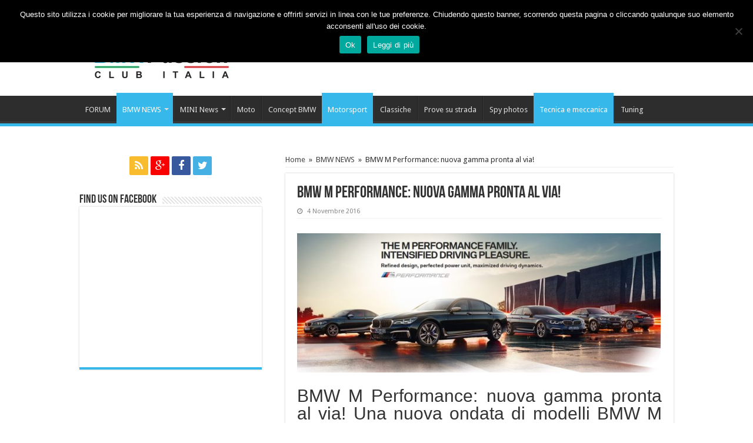

--- FILE ---
content_type: text/html; charset=UTF-8
request_url: https://www.bmwpassion.com/bmw-m-performance-nuova-gamma-pronta-al-via/
body_size: 16391
content:
<!DOCTYPE html>
<html lang="it-IT" prefix="og: http://ogp.me/ns#" prefix="og: http://ogp.me/ns#">
<head>
<meta charset="UTF-8" />
<meta name="propeller" content="6579a447c6b79dc1c76eb273cee79cde" />
<link rel="profile" href="http://gmpg.org/xfn/11" />
<link rel="pingback" href="https://www.bmwpassion.com/xmlrpc.php" />
<title>BMW M Performance: nuova gamma pronta al via! &#8211; BMWpassion blog</title>
<meta name='robots' content='max-image-preview:large' />

<meta property="og:title" content="BMW M Performance: nuova gamma pronta al via!" />
<meta property="og:description" content="BMW M Performance: nuova gamma pronta al via! Una nuova ondata di modelli BMW M Performance fa il suo debutto ufficiale quest&#8217;anno BMW M Performance: nuova gamma pronta al via! Una nuova ondata di modelli BMW M Performance fa il suo debutto ufficiale quest&#8217;anno. Nel 2012, BMW ha annunciato una nuov&hellip;" />
<meta property="og:url" content="https://www.bmwpassion.com/bmw-m-performance-nuova-gamma-pronta-al-via/" />
<meta property="og:image" content="http://www.bmwpassion.com/wp-content/uploads/2016/11/BMW-M-Performance-Automobilies.jpg" />
<meta property="og:type" content="article" />
<meta property="og:site_name" content="BMWpassion blog" />
<meta property="article:tag" content="B58" />
<meta property="article:tag" content="BMW M550i" />
<meta property="article:tag" content="F22" />
<meta property="article:tag" content="F26" />
<meta property="article:tag" content="G12" />
<meta property="article:tag" content="G30" />
<meta property="article:tag" content="M Performance" />
<meta property="article:tag" content="N63" />
<meta property="article:tag" content="N74" />
<meta property="article:section" content="BMW NEWS" />
<meta property="article:section" content="BMW Serie 2" />
<meta property="article:section" content="BMW Serie 5" />
<meta property="article:section" content="BMW Serie 7" />
<meta property="article:section" content="BMW X4" />
<meta property="article:section" content="Motorsport" />
<meta property="article:section" content="Novità su BMW e MINI" />
<meta property="article:section" content="Tecnica e meccanica" />
<meta property="article:published_time" content="2016-11-04T13:00:57+01:00" />
<meta property="article:modified_time" content="2016-11-02T19:54:48+01:00" />
<meta property="og:updated_time" content="2016-11-02T19:54:48+01:00" />

<link rel='dns-prefetch' href='//fonts.googleapis.com' />
<link rel="alternate" type="application/rss+xml" title="BMWpassion blog &raquo; Feed" href="https://www.bmwpassion.com/feed/" />
<link rel="alternate" type="application/rss+xml" title="BMWpassion blog &raquo; Feed dei commenti" href="https://www.bmwpassion.com/comments/feed/" />
<link rel="alternate" type="application/rss+xml" title="BMWpassion blog &raquo; BMW M Performance: nuova gamma pronta al via! Feed dei commenti" href="https://www.bmwpassion.com/bmw-m-performance-nuova-gamma-pronta-al-via/feed/" />
<script type="text/javascript">
/* <![CDATA[ */
window._wpemojiSettings = {"baseUrl":"https:\/\/s.w.org\/images\/core\/emoji\/15.0.3\/72x72\/","ext":".png","svgUrl":"https:\/\/s.w.org\/images\/core\/emoji\/15.0.3\/svg\/","svgExt":".svg","source":{"concatemoji":"https:\/\/www.bmwpassion.com\/wp-includes\/js\/wp-emoji-release.min.js"}};
/*! This file is auto-generated */
!function(i,n){var o,s,e;function c(e){try{var t={supportTests:e,timestamp:(new Date).valueOf()};sessionStorage.setItem(o,JSON.stringify(t))}catch(e){}}function p(e,t,n){e.clearRect(0,0,e.canvas.width,e.canvas.height),e.fillText(t,0,0);var t=new Uint32Array(e.getImageData(0,0,e.canvas.width,e.canvas.height).data),r=(e.clearRect(0,0,e.canvas.width,e.canvas.height),e.fillText(n,0,0),new Uint32Array(e.getImageData(0,0,e.canvas.width,e.canvas.height).data));return t.every(function(e,t){return e===r[t]})}function u(e,t,n){switch(t){case"flag":return n(e,"\ud83c\udff3\ufe0f\u200d\u26a7\ufe0f","\ud83c\udff3\ufe0f\u200b\u26a7\ufe0f")?!1:!n(e,"\ud83c\uddfa\ud83c\uddf3","\ud83c\uddfa\u200b\ud83c\uddf3")&&!n(e,"\ud83c\udff4\udb40\udc67\udb40\udc62\udb40\udc65\udb40\udc6e\udb40\udc67\udb40\udc7f","\ud83c\udff4\u200b\udb40\udc67\u200b\udb40\udc62\u200b\udb40\udc65\u200b\udb40\udc6e\u200b\udb40\udc67\u200b\udb40\udc7f");case"emoji":return!n(e,"\ud83d\udc26\u200d\u2b1b","\ud83d\udc26\u200b\u2b1b")}return!1}function f(e,t,n){var r="undefined"!=typeof WorkerGlobalScope&&self instanceof WorkerGlobalScope?new OffscreenCanvas(300,150):i.createElement("canvas"),a=r.getContext("2d",{willReadFrequently:!0}),o=(a.textBaseline="top",a.font="600 32px Arial",{});return e.forEach(function(e){o[e]=t(a,e,n)}),o}function t(e){var t=i.createElement("script");t.src=e,t.defer=!0,i.head.appendChild(t)}"undefined"!=typeof Promise&&(o="wpEmojiSettingsSupports",s=["flag","emoji"],n.supports={everything:!0,everythingExceptFlag:!0},e=new Promise(function(e){i.addEventListener("DOMContentLoaded",e,{once:!0})}),new Promise(function(t){var n=function(){try{var e=JSON.parse(sessionStorage.getItem(o));if("object"==typeof e&&"number"==typeof e.timestamp&&(new Date).valueOf()<e.timestamp+604800&&"object"==typeof e.supportTests)return e.supportTests}catch(e){}return null}();if(!n){if("undefined"!=typeof Worker&&"undefined"!=typeof OffscreenCanvas&&"undefined"!=typeof URL&&URL.createObjectURL&&"undefined"!=typeof Blob)try{var e="postMessage("+f.toString()+"("+[JSON.stringify(s),u.toString(),p.toString()].join(",")+"));",r=new Blob([e],{type:"text/javascript"}),a=new Worker(URL.createObjectURL(r),{name:"wpTestEmojiSupports"});return void(a.onmessage=function(e){c(n=e.data),a.terminate(),t(n)})}catch(e){}c(n=f(s,u,p))}t(n)}).then(function(e){for(var t in e)n.supports[t]=e[t],n.supports.everything=n.supports.everything&&n.supports[t],"flag"!==t&&(n.supports.everythingExceptFlag=n.supports.everythingExceptFlag&&n.supports[t]);n.supports.everythingExceptFlag=n.supports.everythingExceptFlag&&!n.supports.flag,n.DOMReady=!1,n.readyCallback=function(){n.DOMReady=!0}}).then(function(){return e}).then(function(){var e;n.supports.everything||(n.readyCallback(),(e=n.source||{}).concatemoji?t(e.concatemoji):e.wpemoji&&e.twemoji&&(t(e.twemoji),t(e.wpemoji)))}))}((window,document),window._wpemojiSettings);
/* ]]> */
</script>
<link rel='stylesheet' id='tie-insta-style-css' href='https://www.bmwpassion.com/wp-content/plugins/instagramy/assets/style.css' type='text/css' media='all' />
<link rel='stylesheet' id='taqyeem-style-css' href='https://www.bmwpassion.com/wp-content/plugins/taqyeem/style.css' type='text/css' media='all' />
<link rel='stylesheet' id='wp-bannerize-css' href='https://www.bmwpassion.com/wp-content/plugins/wp-bannerize-pro/public/css/wp-bannerize.min.css' type='text/css' media='all' />
<style id='wp-emoji-styles-inline-css' type='text/css'>

	img.wp-smiley, img.emoji {
		display: inline !important;
		border: none !important;
		box-shadow: none !important;
		height: 1em !important;
		width: 1em !important;
		margin: 0 0.07em !important;
		vertical-align: -0.1em !important;
		background: none !important;
		padding: 0 !important;
	}
</style>
<link rel='stylesheet' id='wp-block-library-css' href='https://www.bmwpassion.com/wp-includes/css/dist/block-library/style.min.css' type='text/css' media='all' />
<style id='classic-theme-styles-inline-css' type='text/css'>
/*! This file is auto-generated */
.wp-block-button__link{color:#fff;background-color:#32373c;border-radius:9999px;box-shadow:none;text-decoration:none;padding:calc(.667em + 2px) calc(1.333em + 2px);font-size:1.125em}.wp-block-file__button{background:#32373c;color:#fff;text-decoration:none}
</style>
<style id='global-styles-inline-css' type='text/css'>
body{--wp--preset--color--black: #000000;--wp--preset--color--cyan-bluish-gray: #abb8c3;--wp--preset--color--white: #ffffff;--wp--preset--color--pale-pink: #f78da7;--wp--preset--color--vivid-red: #cf2e2e;--wp--preset--color--luminous-vivid-orange: #ff6900;--wp--preset--color--luminous-vivid-amber: #fcb900;--wp--preset--color--light-green-cyan: #7bdcb5;--wp--preset--color--vivid-green-cyan: #00d084;--wp--preset--color--pale-cyan-blue: #8ed1fc;--wp--preset--color--vivid-cyan-blue: #0693e3;--wp--preset--color--vivid-purple: #9b51e0;--wp--preset--gradient--vivid-cyan-blue-to-vivid-purple: linear-gradient(135deg,rgba(6,147,227,1) 0%,rgb(155,81,224) 100%);--wp--preset--gradient--light-green-cyan-to-vivid-green-cyan: linear-gradient(135deg,rgb(122,220,180) 0%,rgb(0,208,130) 100%);--wp--preset--gradient--luminous-vivid-amber-to-luminous-vivid-orange: linear-gradient(135deg,rgba(252,185,0,1) 0%,rgba(255,105,0,1) 100%);--wp--preset--gradient--luminous-vivid-orange-to-vivid-red: linear-gradient(135deg,rgba(255,105,0,1) 0%,rgb(207,46,46) 100%);--wp--preset--gradient--very-light-gray-to-cyan-bluish-gray: linear-gradient(135deg,rgb(238,238,238) 0%,rgb(169,184,195) 100%);--wp--preset--gradient--cool-to-warm-spectrum: linear-gradient(135deg,rgb(74,234,220) 0%,rgb(151,120,209) 20%,rgb(207,42,186) 40%,rgb(238,44,130) 60%,rgb(251,105,98) 80%,rgb(254,248,76) 100%);--wp--preset--gradient--blush-light-purple: linear-gradient(135deg,rgb(255,206,236) 0%,rgb(152,150,240) 100%);--wp--preset--gradient--blush-bordeaux: linear-gradient(135deg,rgb(254,205,165) 0%,rgb(254,45,45) 50%,rgb(107,0,62) 100%);--wp--preset--gradient--luminous-dusk: linear-gradient(135deg,rgb(255,203,112) 0%,rgb(199,81,192) 50%,rgb(65,88,208) 100%);--wp--preset--gradient--pale-ocean: linear-gradient(135deg,rgb(255,245,203) 0%,rgb(182,227,212) 50%,rgb(51,167,181) 100%);--wp--preset--gradient--electric-grass: linear-gradient(135deg,rgb(202,248,128) 0%,rgb(113,206,126) 100%);--wp--preset--gradient--midnight: linear-gradient(135deg,rgb(2,3,129) 0%,rgb(40,116,252) 100%);--wp--preset--font-size--small: 13px;--wp--preset--font-size--medium: 20px;--wp--preset--font-size--large: 36px;--wp--preset--font-size--x-large: 42px;--wp--preset--spacing--20: 0.44rem;--wp--preset--spacing--30: 0.67rem;--wp--preset--spacing--40: 1rem;--wp--preset--spacing--50: 1.5rem;--wp--preset--spacing--60: 2.25rem;--wp--preset--spacing--70: 3.38rem;--wp--preset--spacing--80: 5.06rem;--wp--preset--shadow--natural: 6px 6px 9px rgba(0, 0, 0, 0.2);--wp--preset--shadow--deep: 12px 12px 50px rgba(0, 0, 0, 0.4);--wp--preset--shadow--sharp: 6px 6px 0px rgba(0, 0, 0, 0.2);--wp--preset--shadow--outlined: 6px 6px 0px -3px rgba(255, 255, 255, 1), 6px 6px rgba(0, 0, 0, 1);--wp--preset--shadow--crisp: 6px 6px 0px rgba(0, 0, 0, 1);}:where(.is-layout-flex){gap: 0.5em;}:where(.is-layout-grid){gap: 0.5em;}body .is-layout-flex{display: flex;}body .is-layout-flex{flex-wrap: wrap;align-items: center;}body .is-layout-flex > *{margin: 0;}body .is-layout-grid{display: grid;}body .is-layout-grid > *{margin: 0;}:where(.wp-block-columns.is-layout-flex){gap: 2em;}:where(.wp-block-columns.is-layout-grid){gap: 2em;}:where(.wp-block-post-template.is-layout-flex){gap: 1.25em;}:where(.wp-block-post-template.is-layout-grid){gap: 1.25em;}.has-black-color{color: var(--wp--preset--color--black) !important;}.has-cyan-bluish-gray-color{color: var(--wp--preset--color--cyan-bluish-gray) !important;}.has-white-color{color: var(--wp--preset--color--white) !important;}.has-pale-pink-color{color: var(--wp--preset--color--pale-pink) !important;}.has-vivid-red-color{color: var(--wp--preset--color--vivid-red) !important;}.has-luminous-vivid-orange-color{color: var(--wp--preset--color--luminous-vivid-orange) !important;}.has-luminous-vivid-amber-color{color: var(--wp--preset--color--luminous-vivid-amber) !important;}.has-light-green-cyan-color{color: var(--wp--preset--color--light-green-cyan) !important;}.has-vivid-green-cyan-color{color: var(--wp--preset--color--vivid-green-cyan) !important;}.has-pale-cyan-blue-color{color: var(--wp--preset--color--pale-cyan-blue) !important;}.has-vivid-cyan-blue-color{color: var(--wp--preset--color--vivid-cyan-blue) !important;}.has-vivid-purple-color{color: var(--wp--preset--color--vivid-purple) !important;}.has-black-background-color{background-color: var(--wp--preset--color--black) !important;}.has-cyan-bluish-gray-background-color{background-color: var(--wp--preset--color--cyan-bluish-gray) !important;}.has-white-background-color{background-color: var(--wp--preset--color--white) !important;}.has-pale-pink-background-color{background-color: var(--wp--preset--color--pale-pink) !important;}.has-vivid-red-background-color{background-color: var(--wp--preset--color--vivid-red) !important;}.has-luminous-vivid-orange-background-color{background-color: var(--wp--preset--color--luminous-vivid-orange) !important;}.has-luminous-vivid-amber-background-color{background-color: var(--wp--preset--color--luminous-vivid-amber) !important;}.has-light-green-cyan-background-color{background-color: var(--wp--preset--color--light-green-cyan) !important;}.has-vivid-green-cyan-background-color{background-color: var(--wp--preset--color--vivid-green-cyan) !important;}.has-pale-cyan-blue-background-color{background-color: var(--wp--preset--color--pale-cyan-blue) !important;}.has-vivid-cyan-blue-background-color{background-color: var(--wp--preset--color--vivid-cyan-blue) !important;}.has-vivid-purple-background-color{background-color: var(--wp--preset--color--vivid-purple) !important;}.has-black-border-color{border-color: var(--wp--preset--color--black) !important;}.has-cyan-bluish-gray-border-color{border-color: var(--wp--preset--color--cyan-bluish-gray) !important;}.has-white-border-color{border-color: var(--wp--preset--color--white) !important;}.has-pale-pink-border-color{border-color: var(--wp--preset--color--pale-pink) !important;}.has-vivid-red-border-color{border-color: var(--wp--preset--color--vivid-red) !important;}.has-luminous-vivid-orange-border-color{border-color: var(--wp--preset--color--luminous-vivid-orange) !important;}.has-luminous-vivid-amber-border-color{border-color: var(--wp--preset--color--luminous-vivid-amber) !important;}.has-light-green-cyan-border-color{border-color: var(--wp--preset--color--light-green-cyan) !important;}.has-vivid-green-cyan-border-color{border-color: var(--wp--preset--color--vivid-green-cyan) !important;}.has-pale-cyan-blue-border-color{border-color: var(--wp--preset--color--pale-cyan-blue) !important;}.has-vivid-cyan-blue-border-color{border-color: var(--wp--preset--color--vivid-cyan-blue) !important;}.has-vivid-purple-border-color{border-color: var(--wp--preset--color--vivid-purple) !important;}.has-vivid-cyan-blue-to-vivid-purple-gradient-background{background: var(--wp--preset--gradient--vivid-cyan-blue-to-vivid-purple) !important;}.has-light-green-cyan-to-vivid-green-cyan-gradient-background{background: var(--wp--preset--gradient--light-green-cyan-to-vivid-green-cyan) !important;}.has-luminous-vivid-amber-to-luminous-vivid-orange-gradient-background{background: var(--wp--preset--gradient--luminous-vivid-amber-to-luminous-vivid-orange) !important;}.has-luminous-vivid-orange-to-vivid-red-gradient-background{background: var(--wp--preset--gradient--luminous-vivid-orange-to-vivid-red) !important;}.has-very-light-gray-to-cyan-bluish-gray-gradient-background{background: var(--wp--preset--gradient--very-light-gray-to-cyan-bluish-gray) !important;}.has-cool-to-warm-spectrum-gradient-background{background: var(--wp--preset--gradient--cool-to-warm-spectrum) !important;}.has-blush-light-purple-gradient-background{background: var(--wp--preset--gradient--blush-light-purple) !important;}.has-blush-bordeaux-gradient-background{background: var(--wp--preset--gradient--blush-bordeaux) !important;}.has-luminous-dusk-gradient-background{background: var(--wp--preset--gradient--luminous-dusk) !important;}.has-pale-ocean-gradient-background{background: var(--wp--preset--gradient--pale-ocean) !important;}.has-electric-grass-gradient-background{background: var(--wp--preset--gradient--electric-grass) !important;}.has-midnight-gradient-background{background: var(--wp--preset--gradient--midnight) !important;}.has-small-font-size{font-size: var(--wp--preset--font-size--small) !important;}.has-medium-font-size{font-size: var(--wp--preset--font-size--medium) !important;}.has-large-font-size{font-size: var(--wp--preset--font-size--large) !important;}.has-x-large-font-size{font-size: var(--wp--preset--font-size--x-large) !important;}
.wp-block-navigation a:where(:not(.wp-element-button)){color: inherit;}
:where(.wp-block-post-template.is-layout-flex){gap: 1.25em;}:where(.wp-block-post-template.is-layout-grid){gap: 1.25em;}
:where(.wp-block-columns.is-layout-flex){gap: 2em;}:where(.wp-block-columns.is-layout-grid){gap: 2em;}
.wp-block-pullquote{font-size: 1.5em;line-height: 1.6;}
</style>
<link rel='stylesheet' id='contact-form-7-css' href='https://www.bmwpassion.com/wp-content/plugins/contact-form-7/includes/css/styles.css' type='text/css' media='all' />
<link rel='stylesheet' id='cookie-notice-front-css' href='https://www.bmwpassion.com/wp-content/plugins/cookie-notice/css/front.min.css' type='text/css' media='all' />
<link rel='stylesheet' id='taqyeem-buttons-style-css' href='https://www.bmwpassion.com/wp-content/plugins/taqyeem-buttons/assets/style.css' type='text/css' media='all' />
<link rel='stylesheet' id='tie-style-css' href='https://www.bmwpassion.com/wp-content/themes/sahifa/style.css' type='text/css' media='all' />
<link rel='stylesheet' id='tie-ilightbox-skin-css' href='https://www.bmwpassion.com/wp-content/themes/sahifa/css/ilightbox/dark-skin/skin.css' type='text/css' media='all' />
<link rel='stylesheet' id='Droid+Sans-css' href='https://fonts.googleapis.com/css?family=Droid+Sans%3Aregular%2C700' type='text/css' media='all' />
<link rel='stylesheet' id='easy-social-share-buttons-css' href='https://www.bmwpassion.com/wp-content/plugins/easy-social-share-buttons3/assets/css/easy-social-share-buttons.min.css' type='text/css' media='all' />
<script type="text/javascript" src="https://www.bmwpassion.com/wp-includes/js/jquery/jquery.min.js" id="jquery-core-js"></script>
<script type="text/javascript" src="https://www.bmwpassion.com/wp-includes/js/jquery/jquery-migrate.min.js" id="jquery-migrate-js"></script>
<script type="text/javascript" src="https://www.bmwpassion.com/wp-content/plugins/taqyeem/js/tie.js" id="taqyeem-main-js"></script>
<script type="text/javascript" id="cookie-notice-front-js-before">
/* <![CDATA[ */
var cnArgs = {"ajaxUrl":"https:\/\/www.bmwpassion.com\/wp-admin\/admin-ajax.php","nonce":"e67ee5effe","hideEffect":"fade","position":"top","onScroll":false,"onScrollOffset":100,"onClick":false,"cookieName":"cookie_notice_accepted","cookieTime":2147483647,"cookieTimeRejected":2592000,"globalCookie":false,"redirection":false,"cache":true,"revokeCookies":false,"revokeCookiesOpt":"automatic"};
/* ]]> */
</script>
<script type="text/javascript" src="https://www.bmwpassion.com/wp-content/plugins/cookie-notice/js/front.min.js" id="cookie-notice-front-js"></script>
<link rel="https://api.w.org/" href="https://www.bmwpassion.com/wp-json/" /><link rel="alternate" type="application/json" href="https://www.bmwpassion.com/wp-json/wp/v2/posts/7774" /><link rel="EditURI" type="application/rsd+xml" title="RSD" href="https://www.bmwpassion.com/xmlrpc.php?rsd" />
<meta name="generator" content="WordPress 6.5.7" />
<link rel="canonical" href="https://www.bmwpassion.com/bmw-m-performance-nuova-gamma-pronta-al-via/" />
<link rel='shortlink' href='https://www.bmwpassion.com/?p=7774' />
<link rel="alternate" type="application/json+oembed" href="https://www.bmwpassion.com/wp-json/oembed/1.0/embed?url=https%3A%2F%2Fwww.bmwpassion.com%2Fbmw-m-performance-nuova-gamma-pronta-al-via%2F" />
<link rel="alternate" type="text/xml+oembed" href="https://www.bmwpassion.com/wp-json/oembed/1.0/embed?url=https%3A%2F%2Fwww.bmwpassion.com%2Fbmw-m-performance-nuova-gamma-pronta-al-via%2F&#038;format=xml" />
<script type='text/javascript'>
/* <![CDATA[ */
var taqyeem = {"ajaxurl":"https://www.bmwpassion.com/wp-admin/admin-ajax.php" , "your_rating":"Your Rating:"};
/* ]]> */
</script>
<style type="text/css" media="screen"> 

</style> 
<link rel="shortcut icon" href="https://www.bmwpassion.com/wp-content/uploads/2015/06/2000px-BMW.svg_.png" title="Favicon" />	
<!--[if IE]>
<script type="text/javascript">jQuery(document).ready(function (){ jQuery(".menu-item").has("ul").children("a").attr("aria-haspopup", "true");});</script>
<![endif]-->	
<!--[if lt IE 9]>
<script src="https://www.bmwpassion.com/wp-content/themes/sahifa/js/html5.js"></script>
<script src="https://www.bmwpassion.com/wp-content/themes/sahifa/js/selectivizr-min.js"></script>
<![endif]-->
<!--[if IE 9]>
<link rel="stylesheet" type="text/css" media="all" href="https://www.bmwpassion.com/wp-content/themes/sahifa/css/ie9.css" />
<![endif]-->
<!--[if IE 8]>
<link rel="stylesheet" type="text/css" media="all" href="https://www.bmwpassion.com/wp-content/themes/sahifa/css/ie8.css" />
<![endif]-->
<!--[if IE 7]>
<link rel="stylesheet" type="text/css" media="all" href="https://www.bmwpassion.com/wp-content/themes/sahifa/css/ie7.css" />
<![endif]-->


<meta name="viewport" content="width=device-width, initial-scale=1.0" />

<style>
        .qc-cmp-button,
        .qc-cmp-button.qc-cmp-secondary-button:hover {
            background-color: #000000 !important;
            border-color: #000000 !important;
        }
        .qc-cmp-button:hover,
        .qc-cmp-button.qc-cmp-secondary-button {
            background-color: transparent !important;
            border-color: #000000 !important;
        }
        .qc-cmp-alt-action,
        .qc-cmp-link {
            color: #000000 !important;
        }
        .qc-cmp-button,
        .qc-cmp-button.qc-cmp-secondary-button:hover {
            color: #ffffff !important;
        }
        .qc-cmp-button:hover,
        .qc-cmp-button.qc-cmp-secondary-button {
            color: #000000 !important;
        }
        .qc-cmp-small-toggle,
        .qc-cmp-toggle {
            background-color: #000000 !important;
            border-color: #000000 !important;
        }
        .qc-cmp-main-messaging,
		.qc-cmp-messaging,
		.qc-cmp-sub-title,
		.qc-cmp-privacy-settings-title,
		.qc-cmp-purpose-list,
		.qc-cmp-tab,
		.qc-cmp-title,
		.qc-cmp-vendor-list,
		.qc-cmp-vendor-list-title,
		.qc-cmp-enabled-cell,
		.qc-cmp-toggle-status,
		.qc-cmp-table,
		.qc-cmp-table-header {
    		color: #000000 !important;
		}
       	
        .qc-cmp-ui {
  			background-color: #ffffff !important;
		}

		.qc-cmp-table,
		.qc-cmp-table-row {
			  border: 1px solid !important;
			  border-color: #000000 !important;
		} 
    #qcCmpButtons a {
            text-decoration: none !important;

    }
    
    #qcCmpButtons button {
        margin-top: 65px;
    }
  .qc-cmp-qc-link-container{
    display:none;
  }
    </style>
   

<script data-ad-client="ca-pub-4448308114640987" async src="https://pagead2.googlesyndication.com/pagead/js/adsbygoogle.js"></script>

<script async type="text/javascript" src="//clickiocmp.com/t/consent_236853.js"></script>

<!-- posizionare questo tag subito sotto la cmp inhead -->
<script src="https://adv.rtbuzz.net/w4514.js" async></script>

<script>window.RTBuzz=window.RTBuzz||{},window.RTBuzz.cmd=window.RTBuzz.cmd||[];</script>


<style type="text/css" media="screen"> 

body.single .entry, body.page .entry{
	font-family: Verdana, Geneva, sans-serif;
	font-size : 15px;
}

::-webkit-scrollbar {
	width: 8px;
	height:8px;
}

#main-nav,
.cat-box-content,
#sidebar .widget-container,
.post-listing,
#commentform {
	border-bottom-color: #37b8eb;
}
	
.search-block .search-button,
#topcontrol,
#main-nav ul li.current-menu-item a,
#main-nav ul li.current-menu-item a:hover,
#main-nav ul li.current_page_parent a,
#main-nav ul li.current_page_parent a:hover,
#main-nav ul li.current-menu-parent a,
#main-nav ul li.current-menu-parent a:hover,
#main-nav ul li.current-page-ancestor a,
#main-nav ul li.current-page-ancestor a:hover,
.pagination span.current,
.share-post span.share-text,
.flex-control-paging li a.flex-active,
.ei-slider-thumbs li.ei-slider-element,
.review-percentage .review-item span span,
.review-final-score,
.button,
a.button,
a.more-link,
#main-content input[type="submit"],
.form-submit #submit,
#login-form .login-button,
.widget-feedburner .feedburner-subscribe,
input[type="submit"],
#buddypress button,
#buddypress a.button,
#buddypress input[type=submit],
#buddypress input[type=reset],
#buddypress ul.button-nav li a,
#buddypress div.generic-button a,
#buddypress .comment-reply-link,
#buddypress div.item-list-tabs ul li a span,
#buddypress div.item-list-tabs ul li.selected a,
#buddypress div.item-list-tabs ul li.current a,
#buddypress #members-directory-form div.item-list-tabs ul li.selected span,
#members-list-options a.selected,
#groups-list-options a.selected,
body.dark-skin #buddypress div.item-list-tabs ul li a span,
body.dark-skin #buddypress div.item-list-tabs ul li.selected a,
body.dark-skin #buddypress div.item-list-tabs ul li.current a,
body.dark-skin #members-list-options a.selected,
body.dark-skin #groups-list-options a.selected,
.search-block-large .search-button,
#featured-posts .flex-next:hover,
#featured-posts .flex-prev:hover,
a.tie-cart span.shooping-count,
.woocommerce span.onsale,
.woocommerce-page span.onsale ,
.woocommerce .widget_price_filter .ui-slider .ui-slider-handle,
.woocommerce-page .widget_price_filter .ui-slider .ui-slider-handle,
#check-also-close,
a.post-slideshow-next,
a.post-slideshow-prev,
.widget_price_filter .ui-slider .ui-slider-handle,
.quantity .minus:hover,
.quantity .plus:hover,
.mejs-container .mejs-controls .mejs-time-rail .mejs-time-current  {
	background-color:#37b8eb;
}

::-webkit-scrollbar-thumb{
	background-color:#37b8eb !important;
}
	
footer#theme-footer,
header#theme-header,
.top-nav ul li.current-menu-item:before,
#main-nav .menu-sub-content ,
#main-nav ul ul,
#check-also-box { 
	border-top-color: #37b8eb;
}
	
.search-block:after {
	border-right-color:#37b8eb;
}

body.rtl .search-block:after {
	border-left-color:#37b8eb;
}

#main-nav ul > li.menu-item-has-children:hover > a:after,
#main-nav ul > li.mega-menu:hover > a:after {
	border-color:transparent transparent #37b8eb;
}
	
.widget.timeline-posts li a:hover,
.widget.timeline-posts li a:hover span.tie-date {
	color: #37b8eb;
}

.widget.timeline-posts li a:hover span.tie-date:before {
	background: #37b8eb;
	border-color: #37b8eb;
}

#order_review,
#order_review_heading {
	border-color: #37b8eb;
}

	
body {
	background-color: #ffffff !important;
	background-image : url(https://www.bmwpassion.com/wp-content/themes/sahifa/images/patterns/body-bg11.png);
	background-position: top center;
}

body.single .post .entry a, body.page .post .entry a {
	color: #0000ff;
	text-decoration: underline;
}
		
body.single .post .entry a:hover, body.page .post .entry a:hover {
	color: #ff0000;
	text-decoration: underline;
}
		
</style> 

		<script type="text/javascript">
			/* <![CDATA[ */
				var sf_position = '0';
				var sf_templates = "<a href=\"{search_url_escaped}\">Vedi tutti i risultati<\/a>";
				var sf_input = '.search-live';
				jQuery(document).ready(function(){
					jQuery(sf_input).ajaxyLiveSearch({"expand":false,"searchUrl":"https:\/\/www.bmwpassion.com\/?s=%s","text":"Search","delay":500,"iwidth":180,"width":315,"ajaxUrl":"https:\/\/www.bmwpassion.com\/wp-admin\/admin-ajax.php","rtl":0});
					jQuery(".live-search_ajaxy-selective-input").keyup(function() {
						var width = jQuery(this).val().length * 8;
						if(width < 50) {
							width = 50;
						}
						jQuery(this).width(width);
					});
					jQuery(".live-search_ajaxy-selective-search").click(function() {
						jQuery(this).find(".live-search_ajaxy-selective-input").focus();
					});
					jQuery(".live-search_ajaxy-selective-close").click(function() {
						jQuery(this).parent().remove();
					});
				});
			/* ]]> */
		</script>
		
<script type="text/javascript">var essb_settings = {"ajax_url":"https:\/\/www.bmwpassion.com\/wp-admin\/admin-ajax.php","essb3_nonce":"06211e210d","essb3_plugin_url":"https:\/\/www.bmwpassion.com\/wp-content\/plugins\/easy-social-share-buttons3","essb3_facebook_total":true,"essb3_admin_ajax":false,"essb3_internal_counter":true,"essb3_stats":false,"essb3_ga":false,"essb3_ga_mode":"simple","essb3_counter_button_min":0,"essb3_counter_total_min":0,"blog_url":"https:\/\/www.bmwpassion.com\/","ajax_type":"wp","essb3_postfloat_stay":false,"essb3_no_counter_mailprint":false,"essb3_single_ajax":false,"twitter_counter":"self","post_id":7774};</script>    <script>
      window.ajaxurl = "https://www.bmwpassion.com/wp-admin/admin-ajax.php";
      window.WPBannerize = {
    "General": {
        "impressions_enabled": true,
        "clicks_enabled": true
    },
    "Layout": {
        "top": 0,
        "right": 0,
        "bottom": 0,
        "left": 0
    }
};
    </script>
    <!-- ## NXS/OG ## --><!-- ## NXSOGTAGS ## --><!-- ## NXS/OG ## -->
</head>
<body id="top" class="post-template-default single single-post postid-7774 single-format-standard cookies-not-set">
 
<div class="wrapper-outer">
 
	<div class="background-cover"></div>

	<aside id="slide-out">
	
			<div class="search-mobile">
			<form method="get" id="searchform-mobile" action="https://www.bmwpassion.com/">
				<button class="search-button" type="submit" value="Cerca"><i class="fa fa-search"></i></button>	
				<input type="text" id="s-mobile" name="s" value="Cerca" onfocus="if (this.value == 'Cerca') {this.value = '';}" onblur="if (this.value == '') {this.value = 'Cerca';}"  />
			</form>
		</div><!-- .search-mobile /-->
		
			<div class="social-icons">
		<a class="ttip-none" title="Rss" href="https://www.bmwpassion.com/feed/" target="_blank"><i class="fa fa-rss"></i></a><a class="ttip-none" title="Google+" href="https://plus.google.com/u/1/b/110271382422733506508/+bmwpassion" target="_blank"><i class="fa fa-google-plus"></i></a><a class="ttip-none" title="Facebook" href="https://www.facebook.com/bmwpassionclub" target="_blank"><i class="fa fa-facebook"></i></a><a class="ttip-none" title="Twitter" href="https://twitter.com/bmwpassion_club" target="_blank"><i class="fa fa-twitter"></i></a>		
			</div>

		
		<div id="mobile-menu" ></div>
	</aside><!-- #slide-out /-->

		<div id="wrapper" class="wide-layout">
		<div class="inner-wrapper">
		
		<header id="theme-header" class="theme-header">
			
		<div class="header-content">
		
					<a id="slide-out-open" class="slide-out-open" href="#"><span></span></a>
				
			<div class="logo">
			<h2>								<a title="BMWpassion blog" href="https://www.bmwpassion.com/">
					<img src="https://www.bmwpassion.com/wp-content/uploads/2015/03/logo_bmwpassion1.jpg" alt="BMWpassion blog"  /><strong>BMWpassion blog News sul mondo BMW-MINI con spyshot, novità, test, concept car, eventi e raduni</strong>
				</a>
			</h2>			</div><!-- .logo /-->
			<div class="e3lan e3lan-top">			<div style="text-align:center;" id="56852-31"><script src="//ads.themoneytizer.com/s/gen.js?type=31"></script><script src="//ads.themoneytizer.com/s/requestform.js?siteId=56852&formatId=31"></script></div>				</div>			<div class="clear"></div>
			
		</div>	
													<nav id="main-nav" class="fixed-enabled">
				<div class="container">
				
									<a class="main-nav-logo" title="BMWpassion blog" href="https://www.bmwpassion.com/">
						<img src="https://www.bmwpassion.com/wp-content/uploads/2017/07/logo_bmwpassion1.jpg" width="195" height="54" alt="BMWpassion blog">
					</a>
				
					<div class="main-menu"><ul id="menu-main-menu-basso" class="menu"><li id="menu-item-2043" class="menu-item menu-item-type-custom menu-item-object-custom menu-item-2043"><a href="http://www.bmwpassion.com/forum">FORUM</a></li>
<li id="menu-item-2041" class="menu-item menu-item-type-taxonomy menu-item-object-category current-post-ancestor current-menu-parent current-post-parent menu-item-has-children menu-item-2041 mega-menu mega-links mega-links-4col "><a href="https://www.bmwpassion.com/category/bmw/">BMW NEWS</a>
<div class="mega-menu-block menu-sub-content">

<ul class="sub-menu-columns">
	<li id="menu-item-2013" class="menu-item menu-item-type-taxonomy menu-item-object-category menu-item-2013 mega-link-column "><a class="mega-links-head"  href="https://www.bmwpassion.com/category/bmw-i/">BMW i</a></li>
	<li id="menu-item-2014" class="menu-item menu-item-type-taxonomy menu-item-object-category menu-item-2014 mega-link-column "><a class="mega-links-head"  href="https://www.bmwpassion.com/category/bmw-serie-1/">BMW Serie 1</a></li>
	<li id="menu-item-2015" class="menu-item menu-item-type-taxonomy menu-item-object-category current-post-ancestor current-menu-parent current-post-parent menu-item-2015 mega-link-column "><a class="mega-links-head"  href="https://www.bmwpassion.com/category/bmw-serie-2/">BMW Serie 2</a></li>
	<li id="menu-item-2016" class="menu-item menu-item-type-taxonomy menu-item-object-category menu-item-2016 mega-link-column "><a class="mega-links-head"  href="https://www.bmwpassion.com/category/bmw-serie-3/">BMW Serie 3</a></li>
	<li id="menu-item-2017" class="menu-item menu-item-type-taxonomy menu-item-object-category menu-item-2017 mega-link-column "><a class="mega-links-head"  href="https://www.bmwpassion.com/category/bmw-serie-4/">BMW Serie 4</a></li>
	<li id="menu-item-2018" class="menu-item menu-item-type-taxonomy menu-item-object-category current-post-ancestor current-menu-parent current-post-parent menu-item-2018 mega-link-column "><a class="mega-links-head"  href="https://www.bmwpassion.com/category/bmw-serie-5/">BMW Serie 5</a></li>
	<li id="menu-item-2019" class="menu-item menu-item-type-taxonomy menu-item-object-category menu-item-2019 mega-link-column "><a class="mega-links-head"  href="https://www.bmwpassion.com/category/bmw-serie-6/">BMW Serie 6</a></li>
	<li id="menu-item-2020" class="menu-item menu-item-type-taxonomy menu-item-object-category current-post-ancestor current-menu-parent current-post-parent menu-item-2020 mega-link-column "><a class="mega-links-head"  href="https://www.bmwpassion.com/category/bmw-serie-7/">BMW Serie 7</a></li>
	<li id="menu-item-10415" class="menu-item menu-item-type-taxonomy menu-item-object-category menu-item-10415 mega-link-column "><a class="mega-links-head"  href="https://www.bmwpassion.com/category/bmw-serie-8/">BMW Serie 8</a></li>
	<li id="menu-item-8367" class="menu-item menu-item-type-taxonomy menu-item-object-category menu-item-8367 mega-link-column "><a class="mega-links-head"  href="https://www.bmwpassion.com/category/bmw-x1/">BMW X1</a></li>
	<li id="menu-item-10414" class="menu-item menu-item-type-taxonomy menu-item-object-category menu-item-10414 mega-link-column "><a class="mega-links-head"  href="https://www.bmwpassion.com/category/bmw-x2/">BMW X2</a></li>
	<li id="menu-item-2022" class="menu-item menu-item-type-taxonomy menu-item-object-category menu-item-2022 mega-link-column "><a class="mega-links-head"  href="https://www.bmwpassion.com/category/x3/">BMW X3</a></li>
	<li id="menu-item-2023" class="menu-item menu-item-type-taxonomy menu-item-object-category current-post-ancestor current-menu-parent current-post-parent menu-item-2023 mega-link-column "><a class="mega-links-head"  href="https://www.bmwpassion.com/category/x4/">BMW X4</a></li>
	<li id="menu-item-2024" class="menu-item menu-item-type-taxonomy menu-item-object-category menu-item-2024 mega-link-column "><a class="mega-links-head"  href="https://www.bmwpassion.com/category/x5/">BMW X5</a></li>
	<li id="menu-item-2025" class="menu-item menu-item-type-taxonomy menu-item-object-category menu-item-2025 mega-link-column "><a class="mega-links-head"  href="https://www.bmwpassion.com/category/x6/">BMW X6</a></li>
	<li id="menu-item-2026" class="menu-item menu-item-type-taxonomy menu-item-object-category menu-item-2026 mega-link-column "><a class="mega-links-head"  href="https://www.bmwpassion.com/category/x7/">BMW X7</a></li>
	<li id="menu-item-2012" class="menu-item menu-item-type-taxonomy menu-item-object-category menu-item-2012 mega-link-column "><a class="mega-links-head"  href="https://www.bmwpassion.com/category/bmw-alpina/">BMW Alpina</a></li>
	<li id="menu-item-2040" class="menu-item menu-item-type-taxonomy menu-item-object-category menu-item-2040 mega-link-column "><a class="mega-links-head"  href="https://www.bmwpassion.com/category/z/">Z3 &#8211; Z4</a></li>
	<li id="menu-item-2035" class="menu-item menu-item-type-taxonomy menu-item-object-category menu-item-2035 mega-link-column "><a class="mega-links-head"  href="https://www.bmwpassion.com/category/rolls-royce/">Rolls-Royce</a></li>
</ul>

<div class="mega-menu-content">

</div><!-- .mega-menu-content --> 
</div><!-- .mega-menu-block --> 
</li>
<li id="menu-item-2029" class="menu-item menu-item-type-taxonomy menu-item-object-category menu-item-has-children menu-item-2029 mega-menu mega-links mega-links-2col "><a href="https://www.bmwpassion.com/category/mini-news/">MINI News</a>
<div class="mega-menu-block menu-sub-content">

<ul class="sub-menu-columns">
	<li id="menu-item-11351" class="menu-item menu-item-type-taxonomy menu-item-object-category menu-item-11351 mega-link-column "><a class="mega-links-head"  href="https://www.bmwpassion.com/category/mini/">MINI</a></li>
	<li id="menu-item-11345" class="menu-item menu-item-type-taxonomy menu-item-object-category menu-item-11345 mega-link-column "><a class="mega-links-head"  href="https://www.bmwpassion.com/category/mini-clubman/">MINI Clubman</a></li>
	<li id="menu-item-11344" class="menu-item menu-item-type-taxonomy menu-item-object-category menu-item-11344 mega-link-column "><a class="mega-links-head"  href="https://www.bmwpassion.com/category/mini-countryman/">MINI Countryman</a></li>
	<li id="menu-item-11350" class="menu-item menu-item-type-taxonomy menu-item-object-category menu-item-11350 mega-link-column "><a class="mega-links-head"  href="https://www.bmwpassion.com/category/john-cooper-works/">John Cooper Works</a></li>
</ul>

<div class="mega-menu-content">

</div><!-- .mega-menu-content --> 
</div><!-- .mega-menu-block --> 
</li>
<li id="menu-item-2030" class="menu-item menu-item-type-taxonomy menu-item-object-category menu-item-2030"><a href="https://www.bmwpassion.com/category/moto/">Moto</a></li>
<li id="menu-item-2027" class="menu-item menu-item-type-taxonomy menu-item-object-category menu-item-2027"><a href="https://www.bmwpassion.com/category/concept-bmw/">Concept BMW</a></li>
<li id="menu-item-2031" class="menu-item menu-item-type-taxonomy menu-item-object-category current-post-ancestor current-menu-parent current-post-parent menu-item-2031"><a href="https://www.bmwpassion.com/category/motorsport/">Motorsport</a></li>
<li id="menu-item-2033" class="menu-item menu-item-type-taxonomy menu-item-object-category menu-item-2033"><a title="BMW Classiche" href="https://www.bmwpassion.com/category/bmw-classiche/">Classiche</a></li>
<li id="menu-item-2034" class="menu-item menu-item-type-taxonomy menu-item-object-category menu-item-2034"><a href="https://www.bmwpassion.com/category/prove-su-strada/">Prove su strada</a></li>
<li id="menu-item-2037" class="menu-item menu-item-type-taxonomy menu-item-object-category menu-item-2037"><a href="https://www.bmwpassion.com/category/foto-spy-bmw/">Spy photos</a></li>
<li id="menu-item-2038" class="menu-item menu-item-type-taxonomy menu-item-object-category current-post-ancestor current-menu-parent current-post-parent menu-item-2038"><a href="https://www.bmwpassion.com/category/tecnica-e-meccanica-bmw/">Tecnica e meccanica</a></li>
<li id="menu-item-2039" class="menu-item menu-item-type-taxonomy menu-item-object-category menu-item-2039"><a href="https://www.bmwpassion.com/category/bmw-tuning/">Tuning</a></li>
</ul></div>					
					
				</div>
			</nav><!-- .main-nav /-->
					</header><!-- #header /-->
	
		
	
	
	<div id="main-content" class="container sidebar-left">
			
		
	
	
	
		
	<div class="content">
	
				
		<div xmlns:v="http://rdf.data-vocabulary.org/#"  id="crumbs"><span typeof="v:Breadcrumb"><a rel="v:url" property="v:title" class="crumbs-home" href="https://www.bmwpassion.com">Home</a></span> <span class="delimiter">&raquo;</span> <span typeof="v:Breadcrumb"><a rel="v:url" property="v:title" href="https://www.bmwpassion.com/category/bmw/">BMW NEWS</a></span> <span class="delimiter">&raquo;</span> <span class="current">BMW M Performance: nuova gamma pronta al via!</span></div>
					
				
						
		<article class="post-listing post-7774 post type-post status-publish format-standard has-post-thumbnail hentry category-bmw category-bmw-serie-2 category-bmw-serie-5 category-bmw-serie-7 category-x4 category-motorsport category-novita-bmw category-tecnica-e-meccanica-bmw tag-b58 tag-bmw-m550i tag-f22 tag-f26 tag-g12 tag-g30 tag-m-performance tag-n63 tag-n74" id="the-post">
			
			<div class="post-inner">
			
							<h1 class="name post-title entry-title" itemprop="itemReviewed" itemscope itemtype="http://schema.org/Thing"><span itemprop="name">BMW M Performance: nuova gamma pronta al via!</span></h1>

						
<p class="post-meta">
	
		
	<span class="tie-date"><i class="fa fa-clock-o"></i>4 Novembre 2016</span>	
	
</p>
<div class="clear"></div>
			
				<div class="entry">
					
					
					<h2 style="text-align: justify;"><img fetchpriority="high" decoding="async" class="alignnone size-large wp-image-7775" src="https://www.bmwpassion.com/wp-content/uploads/2016/11/BMW-M-Performance-Automobilies-1024x392.jpg" alt="BMW M Performance Automobilies" width="618" height="237" srcset="https://www.bmwpassion.com/wp-content/uploads/2016/11/BMW-M-Performance-Automobilies-1024x392.jpg 1024w, https://www.bmwpassion.com/wp-content/uploads/2016/11/BMW-M-Performance-Automobilies-300x115.jpg 300w, https://www.bmwpassion.com/wp-content/uploads/2016/11/BMW-M-Performance-Automobilies-768x294.jpg 768w, https://www.bmwpassion.com/wp-content/uploads/2016/11/BMW-M-Performance-Automobilies.jpg 1261w" sizes="(max-width: 618px) 100vw, 618px" /></h2>
<h2 style="text-align: justify;">BMW M Performance: nuova gamma pronta al via! Una nuova ondata di modelli BMW M Performance fa il suo debutto ufficiale quest&#8217;anno</h2>
<p style="text-align: justify;">BMW M Performance: nuova gamma pronta al via! Una nuova ondata di modelli BMW M Performance fa il suo debutto ufficiale quest&#8217;anno. Nel 2012, BMW ha annunciato una nuova linea di automobili che sapesse coniugare sportività ed eleganza. BMW M Performance, la nuova famiglia di vetture sportive finalizzate a coloro che cercano un&#8217;esperienza di guida particolarmente sportiva, ma che apprezzano il comfort familiare e la praticità dei modelli BMW. In poche parole, le M Performance Automobilies vanno a colmare il divario tra le BMW &#8220;classiche&#8221; e le BMW M.</p><div class='code-block code-block-1' style='margin: 8px 0 8px auto; text-align: right; clear: both;'>
<div id="56852-19"><script src="//ads.themoneytizer.com/s/gen.js?type=19"></script><script src="//ads.themoneytizer.com/s/requestform.js?siteId=56852&formatId=19"></script></div></div>

<p>Le automobili BMW M Performance offrono varianti esclusive con una messa a punto specifica su motori, telaio ed aerodinamica, ponendosi come riferimento i modelli M. BMW afferma che nel loro ultimo slogan le<em> &#8221; BMW M Performance Automobiles combinano i modelli BMW con i geni della dinamica di BMW M. Il risultato: una classe a parte.&#8221;</em></p>
<p><span id="more-7774"></span></p>
<h3>BMW M240i per iniziare&#8230;BMW M760Li xDrive per finire</h3>
<p style="text-align: justify;">Il filmato promozionale mette in mostra la nuova <a href="https://www.bmwpassion.com/bmw-m240i-m140i-debuttano-ufficialmente/">BMW </a>M240i , la <a href="https://www.bmwpassion.com/bmw-x4-m40i-scappano-le-immagini-ufficiali/">BMW </a>X4 M40i e l&#8217;high-end <a href="https://www.bmwpassion.com/bmw-m760li-xdrive-il-massimo-o-niente/">BMW </a>M760Li xDrive . Un altro modello interessante che si unirà alla combriccola nel 2017 sarà la nuova <a href="https://www.bmwpassion.com/bmw-serie-5-g30-debutto-ufficiale/">BMW</a> M550i , che non solo offrirà una vettura con una grande efficienza sui consumi ed emissioni, ma fornirà anche incredibili emozioni alla guida, ad iniziare dai suoi 3,9 secondi per passare da 0 a 100 km/h.</p>
<p style="text-align: justify;">Dal &#8220;piccolo&#8221; 6 cilindri B58 da 3.0 litri con tecnologia TwinPowerTurbo e sovralimentazione con turbocompressore TwinScroll, che muove la BMW M240i, in grado di erogare ben 340 CV e 500 Nm di coppia.</p><div class='code-block code-block-2' style='margin: 8px auto; text-align: center; clear: both;'>
<div id="56852-3"><script src="//ads.themoneytizer.com/s/gen.js?type=3"></script><script src="//ads.themoneytizer.com/s/requestform.js?siteId=56852&formatId=3"></script></div></div>

<p style="text-align: justify;">Da questi si passa al 6 cilindri N55TO da 3.0 litri con tecnologia TwinPowerTurbo e sovralimentazione con turbocompressore TwinScroll, che spinge il possente BMW x4 M40i xDrive, in grado di erogare ben 360 CV, ma appena 465 Nm di coppia massima.</p>
<p style="text-align: justify;">Facendo un salto completo vero il V8 da 4.4 litri TwinTurbo, con tecnologia TwinPowerTurbo, che muove la nuovissima BMW M550i xDrive con ben 462 CV e 650 Nm di coppia.</p>
<p style="text-align: justify;">Ciliegina sulla torta, il mastodontico 12 cilindri a V N74, da 6.6 litri sovralimentato con doppio turbocompressore e tecnologia BMW TwinPowerTurbo. La BMW M760Li xDrive è forte di 600 CV e ben 850 Nm. Valori che le consentono di coprire lo 0-100 km/h in appena 3.9 secondi ed arrivando a ben 305 km/h (autolimitati).</p>
<p>&nbsp;</p>
										
									</div><!-- .entry /-->
				<span style="display:none"><a href="https://www.bmwpassion.com/tag/b58/" rel="tag">B58</a> <a href="https://www.bmwpassion.com/tag/bmw-m550i/" rel="tag">BMW M550i</a> <a href="https://www.bmwpassion.com/tag/f22/" rel="tag">F22</a> <a href="https://www.bmwpassion.com/tag/f26/" rel="tag">F26</a> <a href="https://www.bmwpassion.com/tag/g12/" rel="tag">G12</a> <a href="https://www.bmwpassion.com/tag/g30/" rel="tag">G30</a> <a href="https://www.bmwpassion.com/tag/m-performance/" rel="tag">M Performance</a> <a href="https://www.bmwpassion.com/tag/n63/" rel="tag">N63</a> <a href="https://www.bmwpassion.com/tag/n74/" rel="tag">N74</a></span>				<span style="display:none" class="updated">2016-11-04</span>
								<div style="display:none" class="vcard author" itemprop="author" itemscope itemtype="http://schema.org/Person"><strong class="fn" itemprop="name"><a href="https://www.bmwpassion.com/author/beckervdo/" title="Articoli scritti da Michele Picariello" rel="author">Michele Picariello</a></strong></div>
								
				<div class="share-post">
	<span class="share-text">Condividi</span>
	
		<script>
	window.___gcfg = {lang: 'en-US'};
	(function(w, d, s) {
	  function go(){
		var js, fjs = d.getElementsByTagName(s)[0], load = function(url, id) {
		  if (d.getElementById(id)) {return;}
		  js = d.createElement(s); js.src = url; js.id = id;
		  fjs.parentNode.insertBefore(js, fjs);
		};
		load('//connect.facebook.net/en/all.js#xfbml=1', 'fbjssdk');
		load('https://apis.google.com/js/plusone.js', 'gplus1js');
		load('//platform.twitter.com/widgets.js', 'tweetjs');
	  }
	  if (w.addEventListener) { w.addEventListener("load", go, false); }
	  else if (w.attachEvent) { w.attachEvent("onload",go); }
	}(window, document, 'script'));
	</script>
	<ul class="normal-social">	
			<li>
			<div class="fb-like" data-href="https://www.bmwpassion.com/bmw-m-performance-nuova-gamma-pronta-al-via/" data-send="false" data-layout="button_count" data-width="90" data-show-faces="false"></div>
		</li>
		
						</ul>
		<div class="clear"></div>
</div> <!-- .share-post -->




				<div class="clear"></div>
			</div><!-- .post-inner -->
		</article><!-- .post-listing -->
		<p class="post-tag">Tags <a href="https://www.bmwpassion.com/tag/b58/" rel="tag">B58</a> <a href="https://www.bmwpassion.com/tag/bmw-m550i/" rel="tag">BMW M550i</a> <a href="https://www.bmwpassion.com/tag/f22/" rel="tag">F22</a> <a href="https://www.bmwpassion.com/tag/f26/" rel="tag">F26</a> <a href="https://www.bmwpassion.com/tag/g12/" rel="tag">G12</a> <a href="https://www.bmwpassion.com/tag/g30/" rel="tag">G30</a> <a href="https://www.bmwpassion.com/tag/m-performance/" rel="tag">M Performance</a> <a href="https://www.bmwpassion.com/tag/n63/" rel="tag">N63</a> <a href="https://www.bmwpassion.com/tag/n74/" rel="tag">N74</a></p>
		
				
				
		<section id="author-box">
			<div class="block-head">
				<h3>About Michele Picariello </h3><div class="stripe-line"></div>
			</div>
			<div class="post-listing">
				<div class="author-bio">
	<div class="author-avatar">
		<img alt='' src='https://secure.gravatar.com/avatar/5f6e354cc0b48f720362b920e7c3583d?s=90&#038;d=mm&#038;r=g' srcset='https://secure.gravatar.com/avatar/5f6e354cc0b48f720362b920e7c3583d?s=180&#038;d=mm&#038;r=g 2x' class='avatar avatar-90 photo' height='90' width='90' decoding='async'/>	</div><!-- #author-avatar -->
			<div class="author-description">
						Ingegnere Meccanico con la passione per la scrittura. Si dedica da tempo alla ricerca di informazioni tecniche e commerciali per il mondo BMW e le realtà ad esso connesse.		</div><!-- #author-description -->
		
		<div class="author-social flat-social">
				
						<a class="social-facebook" href="https://www.facebook.com/Beckervdo"><i class="fa fa-facebook"></i></a>
										
						<a class="social-linkedin" href="http://it.linkedin.com/in/michelepicariello"><i class="fa fa-linkedin"></i></a>
							
				
													
		</div>
		<div class="clear"></div>
</div>
				</div>
		</section><!-- #author-box -->
				
		
			
			<section id="related_posts">
		<div class="block-head">
			<h3>Articoli simili</h3><div class="stripe-line"></div>
		</div>
		<div class="post-listing">
						<div class="related-item">
							
				<div class="post-thumbnail">
					<a href="https://www.bmwpassion.com/bmw-m-performance-i-nuovi-cerchi-si-accendono-di-verde/">
						<img width="310" height="165" src="https://www.bmwpassion.com/wp-content/uploads/2020/12/bmw-m-wheels-green-310x165.jpg" class="attachment-tie-medium size-tie-medium wp-post-image" alt="" decoding="async" />						<span class="fa overlay-icon"></span>
					</a>
				</div><!-- post-thumbnail /-->
							
				<h3><a href="https://www.bmwpassion.com/bmw-m-performance-i-nuovi-cerchi-si-accendono-di-verde/" rel="bookmark">BMW M Performance &#8211; I nuovi cerchi si accendono di verde</a></h3>
				<p class="post-meta"><span class="tie-date"><i class="fa fa-clock-o"></i>7 Dicembre 2020</span></p>
			</div>
						<div class="related-item">
							
				<div class="post-thumbnail">
					<a href="https://www.bmwpassion.com/bmw-530d-la-bmw-piu-completa-sul-mercato/">
						<img width="310" height="165" src="https://www.bmwpassion.com/wp-content/uploads/2020/12/2020-bmw-520d-touring-test-drive-54-830x553-310x165.jpg" class="attachment-tie-medium size-tie-medium wp-post-image" alt="" decoding="async" loading="lazy" />						<span class="fa overlay-icon"></span>
					</a>
				</div><!-- post-thumbnail /-->
							
				<h3><a href="https://www.bmwpassion.com/bmw-530d-la-bmw-piu-completa-sul-mercato/" rel="bookmark">BMW 530d: La BMW più completa sul mercato?</a></h3>
				<p class="post-meta"><span class="tie-date"><i class="fa fa-clock-o"></i>1 Dicembre 2020</span></p>
			</div>
						<div class="related-item">
							
				<div class="post-thumbnail">
					<a href="https://www.bmwpassion.com/bmw-m3-e-m4-configuratore-live-su-bmw-usa/">
						<img width="310" height="165" src="https://www.bmwpassion.com/wp-content/uploads/2020/11/BMW-M4-Coupe-2021-G82--310x165.jpeg" class="attachment-tie-medium size-tie-medium wp-post-image" alt="" decoding="async" loading="lazy" />						<span class="fa overlay-icon"></span>
					</a>
				</div><!-- post-thumbnail /-->
							
				<h3><a href="https://www.bmwpassion.com/bmw-m3-e-m4-configuratore-live-su-bmw-usa/" rel="bookmark">BMW M3 e M4 &#8211; Configuratore Live su BMW USA!</a></h3>
				<p class="post-meta"><span class="tie-date"><i class="fa fa-clock-o"></i>24 Novembre 2020</span></p>
			</div>
						<div class="clear"></div>
		</div>
	</section>
			
			
	<section id="check-also-box" class="post-listing check-also-right">
		<a href="#" id="check-also-close"><i class="fa fa-close"></i></a>

		<div class="block-head">
			<h3>Vedi anche</h3>
		</div>

				<div class="check-also-post">
						
			<div class="post-thumbnail">
				<a href="https://www.bmwpassion.com/bmw-conferma-in-arrivo-serie-5-x1-e-crossover-mini-totalmente-elettrici/">
					<img width="310" height="165" src="https://www.bmwpassion.com/wp-content/uploads/2020/11/BMW-5-Series-LCI-vs-Audi-A6-10-1024x576-310x165.jpg" class="attachment-tie-medium size-tie-medium wp-post-image" alt="" decoding="async" loading="lazy" />					<span class="fa overlay-icon"></span>
				</a>
			</div><!-- post-thumbnail /-->
						
			<h2 class="post-title"><a href="https://www.bmwpassion.com/bmw-conferma-in-arrivo-serie-5-x1-e-crossover-mini-totalmente-elettrici/" rel="bookmark">BMW conferma: In arrivo Serie 5, X1 e crossover MINI totalmente elettrici</a></h2>
			<p>Abbiamo sentito tutti i tipi di rumor riguardanti la prossima BMW X1 e la nuova ...</p>
		</div>
				<div class="check-also-post">
						
			<div class="post-thumbnail">
				<a href="https://www.bmwpassion.com/bmw-ix-o-la-ami-o-la-odi/">
					<img width="310" height="165" src="https://www.bmwpassion.com/wp-content/uploads/2020/11/2022-bmw-ix-exterior-35-830x553-310x165.jpg" class="attachment-tie-medium size-tie-medium wp-post-image" alt="" decoding="async" loading="lazy" />					<span class="fa overlay-icon"></span>
				</a>
			</div><!-- post-thumbnail /-->
						
			<h2 class="post-title"><a href="https://www.bmwpassion.com/bmw-ix-o-la-ami-o-la-odi/" rel="bookmark">BMW iX &#8211; O la ami o la odi</a></h2>
			<p>La BMW iX, ovvero la nuova ammiraglia elettrica di BMW, è ora disponibile e sicuramente ...</p>
		</div>
			</section>
			
			
				
		
				
<div id="comments">

	
	<div id="comments-box">
		<div class="block-head">
			<h3 id="comments-title">2 Commenti </h3><div class="stripe-line"></div>
		</div>
		<div class="post-listing">

			
					
		 

			
					
					
		<div id="pings" class="commentlist">
		
			<ol class="pinglist">	<li class="comment pingback">
		<p>Pingback: <a href="http://www.bmwpassion.com/foto-spia-della-nuova-bmw-x4-g02-2018/" class="url" rel="ugc">Foto spia della nuova BMW X4 G02 2018! - BMWpassion blog</a></p>
</li><!-- #comment-## -->
	<li class="comment pingback">
		<p>Pingback: <a href="http://www.bmwpassion.com/recensione-bmw-m550i-2018-video/" class="url" rel="ugc">Recensione della BMW M550i 2018 con video - BMWpassion blog</a></p>
</li><!-- #comment-## -->
</ol>
			
		</div>
			
			
		</div>
	</div><!-- #comments-box -->
			

<div class="clear"></div>
	<div id="respond" class="comment-respond">
		<h3 id="reply-title" class="comment-reply-title">Lascia un commento <small><a rel="nofollow" id="cancel-comment-reply-link" href="/bmw-m-performance-nuova-gamma-pronta-al-via/#respond" style="display:none;">Annulla risposta</a></small></h3><form action="https://www.bmwpassion.com/wp-comments-post.php" method="post" id="commentform" class="comment-form" novalidate><p class="comment-notes"><span id="email-notes">Il tuo indirizzo email non sarà pubblicato.</span> <span class="required-field-message">I campi obbligatori sono contrassegnati <span class="required">*</span></span></p><p class="comment-form-comment"><label for="comment">Commento <span class="required">*</span></label> <textarea id="comment" name="comment" cols="45" rows="8" maxlength="65525" required></textarea></p><p class="comment-form-author"><label for="author">Nome <span class="required">*</span></label> <input id="author" name="author" type="text" value="" size="30" maxlength="245" autocomplete="name" required /></p>
<p class="comment-form-email"><label for="email">Email <span class="required">*</span></label> <input id="email" name="email" type="email" value="" size="30" maxlength="100" aria-describedby="email-notes" autocomplete="email" required /></p>
<p class="comment-form-url"><label for="url">Sito web</label> <input id="url" name="url" type="url" value="" size="30" maxlength="200" autocomplete="url" /></p>
<p class="comment-form-cookies-consent"><input id="wp-comment-cookies-consent" name="wp-comment-cookies-consent" type="checkbox" value="yes" /> <label for="wp-comment-cookies-consent">Salva il mio nome, email e sito web in questo browser per la prossima volta che commento.</label></p>
<p class="form-submit"><input name="submit" type="submit" id="submit" class="submit" value="Invia commento" /> <input type='hidden' name='comment_post_ID' value='7774' id='comment_post_ID' />
<input type='hidden' name='comment_parent' id='comment_parent' value='0' />
</p><p style="display: none;"><input type="hidden" id="akismet_comment_nonce" name="akismet_comment_nonce" value="90b60b9cba" /></p><p style="display: none !important;" class="akismet-fields-container" data-prefix="ak_"><label>&#916;<textarea name="ak_hp_textarea" cols="45" rows="8" maxlength="100"></textarea></label><input type="hidden" id="ak_js_1" name="ak_js" value="219"/><script>document.getElementById( "ak_js_1" ).setAttribute( "value", ( new Date() ).getTime() );</script></p></form>	</div><!-- #respond -->
	

</div><!-- #comments -->
		
	</div><!-- .content -->
<aside id="sidebar">
	<div class="theiaStickySidebar">
		
			<div class="widget social-icons-widget">
					<div class="social-icons social-colored">
		<a class="ttip-none" title="Rss" href="https://www.bmwpassion.com/feed/" target="_blank"><i class="fa fa-rss"></i></a><a class="ttip-none" title="Google+" href="https://plus.google.com/u/1/b/110271382422733506508/+bmwpassion" target="_blank"><i class="fa fa-google-plus"></i></a><a class="ttip-none" title="Facebook" href="https://www.facebook.com/bmwpassionclub" target="_blank"><i class="fa fa-facebook"></i></a><a class="ttip-none" title="Twitter" href="https://twitter.com/bmwpassion_club" target="_blank"><i class="fa fa-twitter"></i></a>		
			</div>

			</div>
		<div id="facebook-widget-3" class="widget facebook-widget"><div class="widget-top"><h4>Find us on Facebook		</h4><div class="stripe-line"></div></div>
						<div class="widget-container">			<div class="facebook-box">
				<iframe src="https://www.facebook.com/plugins/likebox.php?href=https://www.facebook.com/bmwpassionclub?ref=ts&fref=ts&amp;width=300&amp;height=250&amp;colorscheme=light&amp;show_faces=true&amp;header=false&amp;stream=false&amp;show_border=false" scrolling="no" frameborder="0" style="border:none; overflow:hidden; width:300px; height:250px;" allowTransparency="true"></iframe>
			</div>
	</div></div><!-- .widget /-->		<div id="ads300_250-widget-3" class="e3lan-widget-content e3lan300-250">
								<div class="e3lan-cell">
				<div id="56852-4"><script src="//ads.themoneytizer.com/s/gen.js?type=4"></script><script src="//ads.themoneytizer.com/s/requestform.js?siteId=56852&formatId=4"></script></div>
			</div>
				</div>
			<div id="ads300_600-widget-2" class="e3lan-widget-content e3lan300-600">
								<div class="e3lan-cell">
				<div id="56852-20"><script src="//ads.themoneytizer.com/s/gen.js?type=20"></script><script src="//ads.themoneytizer.com/s/requestform.js?siteId=56852&formatId=20"></script></div>
			</div>
				</div>
			<div id="ads300_250-widget-2" class="e3lan-widget-content e3lan300-250">
								<div class="e3lan-cell">
				<div id="56852-2"><script src="//ads.themoneytizer.com/s/gen.js?type=2"></script><script src="//ads.themoneytizer.com/s/requestform.js?siteId=56852&formatId=2"></script></div>
			</div>
				</div>
	<div id="youtube-widget-3" class="widget youtube-widget"><div class="widget-top"><h4>Iscriviti al nostro canale Youtube		</h4><div class="stripe-line"></div></div>
						<div class="widget-container">			<div class="youtube-box">
			<iframe id="fr" src="https://www.youtube.com/subscribe_widget?p=bmwpassionvclub" style="overflow: hidden; height: 105px; border: 0; width: 100%;" scrolling="no" frameBorder="0"></iframe></div>
	</div></div><!-- .widget /--><div id="wp-bannerize-widget-4" class="widget widget_wp-bannerize-widget"><div id="wp-bannerize-widget-4" class="widget widget_wp-bannerize-widget">      <div class="wp_bannerize_container wp_bannerize_layout_vertical"></div></div></div><!-- .widget /--></div></div><!-- .widget /-->	</div><!-- .theiaStickySidebar /-->
	
</aside><!-- #sidebar /--><div class="clear"></div>
</div><!-- .container /-->
<div class="e3lan e3lan-bottom">			<div id="56852-28"><script src="//ads.themoneytizer.com/s/gen.js?type=28"></script><script src="//ads.themoneytizer.com/s/requestform.js?siteId=56852&formatId=28"></script></div>				</div>
				
<div class="clear"></div>
<div class="footer-bottom">
	<div class="container">
		<div class="alignright">
					</div>
				<div class="social-icons">
		<a class="ttip-none" title="Rss" href="https://www.bmwpassion.com/feed/" target="_blank"><i class="fa fa-rss"></i></a><a class="ttip-none" title="Google+" href="https://plus.google.com/u/1/b/110271382422733506508/+bmwpassion" target="_blank"><i class="fa fa-google-plus"></i></a><a class="ttip-none" title="Facebook" href="https://www.facebook.com/bmwpassionclub" target="_blank"><i class="fa fa-facebook"></i></a><a class="ttip-none" title="Twitter" href="https://twitter.com/bmwpassion_club" target="_blank"><i class="fa fa-twitter"></i></a>		
			</div>

		
		<div class="alignleft">
			Copyright © 2026 BMWpassion		</div>
		<div class="clear"></div>
	</div><!-- .Container -->
</div><!-- .Footer bottom -->

</div><!-- .inner-Wrapper -->
</div><!-- #Wrapper -->
</div><!-- .Wrapper-outer -->
	<div id="topcontrol" class="fa fa-angle-up" title="Torna su"></div>
<div id="fb-root"></div>
<script>
  (function(i,s,o,g,r,a,m){i['GoogleAnalyticsObject']=r;i[r]=i[r]||function(){
  (i[r].q=i[r].q||[]).push(arguments)},i[r].l=1*new Date();a=s.createElement(o),
  m=s.getElementsByTagName(o)[0];a.async=1;a.src=g;m.parentNode.insertBefore(a,m)
  })(window,document,'script','//www.google-analytics.com/analytics.js','ga');

  ga('create', 'UA-61415824-1', 'auto');
  ga('send', 'pageview');

</script>

<SCRIPT language='JavaScript1.1' SRC="https://ad.doubleclick.net/ddm/trackimpj/N8519.2748804BMWPASSION.COM/B11065381.150662946;dc_trk_aid=321295503;dc_trk_cid=79890520;ord=[timestamp];dc_lat=;dc_rdid=;tag_for_child_directed_treatment=?"></SCRIPT>


<!-- Inizio Codice ShinyStat
<script type="text/javascript" src="//codicebusiness.shinystat.com/cgi-bin/getcod.cgi?USER=SHN-bmwpassioncom&NODW=yes" async="async"></script>
Fine Codice ShinyStat -->  

<script async src="//pagead2.googlesyndication.com/pagead/js/adsbygoogle.js"></script>

<script>
  (adsbygoogle = window.adsbygoogle || []).push({
    google_ad_client: "ca-pub-7080564372958916",
    enable_page_level_ads: true
  });
</script>


    <script>

      jQuery( function( $ )
      {
        "use strict";

        // Add a custom event on document in order to init again the impressions and clicks.
        $( document ).on( 'wpbannerize.init.impressions', _initImpressions );
        $( document ).on( 'wpbannerize.init.clicks', _initClicks );

        function _initImpressions()
        {
          // impressions
          if( !window.WPBannerize.General.impressions_enabled ) {
            return;
          }

          window.WPBannerizeImpressions = [];

          $( 'div[data-impressions_enabled="true"]' ).each(
            function( i, e )
            {
              var banner_id, $this = $( e );

              if( $this.is( ':visible' ) ) {
                banner_id = $this.data( 'banner_id' );

                if( banner_id > 0 ) {

                  console.log( 'push', banner_id );

                  WPBannerizeImpressions.push( banner_id );
                  $this.data( 'impressions_enabled', false );
                }
              }
            }
          );

          if( window.WPBannerizeImpressions.length > 0 ) {

            console.log( 'post', WPBannerizeImpressions );

            $.post( ajaxurl,
              {
                action    : 'wp_bannerize_add_impressions',
                banner_id : WPBannerizeImpressions,
                referrer  : document.location.href
              },
              function( data )
              {

              }
            );
          }
        }

        function _initClicks()
        {
          // clicks
          if( !window.WPBannerize.General.clicks_enabled ) {
            return;
          }

          $( 'div[data-clicks_enabled="true"]' ).each(
            function( i, e )
            {
              if( $( e ).is( ':visible' ) ) {
                var banner_id = $( e ).data( 'banner_id' );

                // Remove all previous
                $( e ).find( 'a' ).off( 'click' );

                // Attach my event
                $( e ).find( 'a' ).on( 'click',
                  function()
                  {
                    // Ajax
                    $.post( ajaxurl,
                      {
                        action    : 'wp_bannerize_add_clicks',
                        banner_id : banner_id,
                        referrer  : document.location.href
                      },
                      function( data )
                      {
                        //
                      }
                    );
                  } );
              }
            } );
        }

        _initImpressions();
        _initClicks();

      } );
    </script>
    <link rel='stylesheet' id='wp-bannerize-widget-css' href='https://www.bmwpassion.com/wp-content/plugins/wp-bannerize-pro/public/css/wp-bannerize-widget.css' type='text/css' media='all' />
<script type="text/javascript" src="https://www.bmwpassion.com/wp-content/plugins/contact-form-7/includes/swv/js/index.js" id="swv-js"></script>
<script type="text/javascript" id="contact-form-7-js-extra">
/* <![CDATA[ */
var wpcf7 = {"api":{"root":"https:\/\/www.bmwpassion.com\/wp-json\/","namespace":"contact-form-7\/v1"},"cached":"1"};
/* ]]> */
</script>
<script type="text/javascript" src="https://www.bmwpassion.com/wp-content/plugins/contact-form-7/includes/js/index.js" id="contact-form-7-js"></script>
<script type="text/javascript" id="tie-scripts-js-extra">
/* <![CDATA[ */
var tie = {"mobile_menu_active":"true","mobile_menu_top":"","lightbox_all":"true","lightbox_gallery":"true","lightbox_skin":"dark","lightbox_thumb":"horizontal","lightbox_arrows":"true","sticky_sidebar":"1","lang_no_results":"Nessun risultato","lang_results_found":"Risultato trovato"};
/* ]]> */
</script>
<script type="text/javascript" src="https://www.bmwpassion.com/wp-content/themes/sahifa/js/tie-scripts.js" id="tie-scripts-js"></script>
<script type="text/javascript" src="https://www.bmwpassion.com/wp-content/themes/sahifa/js/ilightbox.packed.js" id="tie-ilightbox-js"></script>
<script type="text/javascript" src="https://www.bmwpassion.com/wp-includes/js/comment-reply.min.js" id="comment-reply-js" async="async" data-wp-strategy="async"></script>
<script type="text/javascript" src="https://www.bmwpassion.com/wp-content/themes/sahifa/js/search.js" id="tie-search-js"></script>
<script defer type="text/javascript" src="https://www.bmwpassion.com/wp-content/plugins/akismet/_inc/akismet-frontend.js" id="akismet-frontend-js"></script>
<link rel="stylesheet" id="essb-cct-style"  href="https://www.bmwpassion.com/wp-content/plugins/easy-social-share-buttons3/lib/modules/click-to-tweet/assets/css/styles.css" type="text/css" media="all" /><script type="text/javascript">
				(function() {
				var po = document.createElement('script'); po.type = 'text/javascript'; po.async=true;;
				po.src = 'https://www.bmwpassion.com/wp-content/plugins/easy-social-share-buttons3/assets/js/essb-display-methods.min.js';
				var s = document.getElementsByTagName('script')[0]; s.parentNode.insertBefore(po, s);
		})();</script><script type="text/javascript">var essb_window = function(oUrl, oService, oInstance) { var element = jQuery('.essb_'+oInstance); var instance_post_id = jQuery(element).attr("data-essb-postid") || ""; var instance_position = jQuery(element).attr("data-essb-position") || ""; var wnd; var w = 800 ; var h = 500; if (oService == "twitter") { w = 500; h= 300; } var left = (screen.width/2)-(w/2); var top = (screen.height/2)-(h/2); if (oService == "twitter") { wnd = window.open( oUrl, "essb_share_window", "height=300,width=500,resizable=1,scrollbars=yes,top="+top+",left="+left ); } else { wnd = window.open( oUrl, "essb_share_window", "height=500,width=800,resizable=1,scrollbars=yes,top="+top+",left="+left ); } if (typeof(essb_settings) != "undefined") { if (essb_settings.essb3_stats) { if (typeof(essb_handle_stats) != "undefined") { essb_handle_stats(oService, instance_post_id, oInstance); } } if (essb_settings.essb3_ga) { essb_ga_tracking(oService, oUrl, instance_position); } } essb_self_postcount(oService, instance_post_id); if (typeof(essb_abtesting_logger) != "undefined") { essb_abtesting_logger(oService, instance_post_id, oInstance); } var pollTimer = window.setInterval(function() { if (wnd.closed !== false) { window.clearInterval(pollTimer); essb_smart_onclose_events(oService, instance_post_id); } }, 200); }; var essb_self_postcount = function(oService, oCountID) { if (typeof(essb_settings) != "undefined") { oCountID = String(oCountID); jQuery.post(essb_settings.ajax_url, { 'action': 'essb_self_postcount', 'post_id': oCountID, 'service': oService, 'nonce': essb_settings.essb3_nonce }, function (data) { if (data) { }},'json'); } }; var essb_smart_onclose_events = function(oService, oPostID) { if (oService == "subscribe" || oService == "comments") return; if (typeof (essbasc_popup_show) == 'function') { essbasc_popup_show(); } if (typeof essb_acs_code == 'function') { essb_acs_code(oService, oPostID); } if (typeof(after_share_easyoptin) != "undefined") { essb_toggle_subscribe(after_share_easyoptin); } }; var essb_tracking_only = function(oUrl, oService, oInstance, oAfterShare) { var element = jQuery('.essb_'+oInstance); if (oUrl == "") { oUrl = document.URL; } var instance_post_id = jQuery(element).attr("data-essb-postid") || ""; var instance_position = jQuery(element).attr("data-essb-position") || ""; if (typeof(essb_settings) != "undefined") { if (essb_settings.essb3_stats) { if (typeof(essb_handle_stats) != "undefined") { essb_handle_stats(oService, instance_post_id, oInstance); } } if (essb_settings.essb3_ga) { essb_ga_tracking(oService, oUrl, instance_position); } } essb_self_postcount(oService, instance_post_id); if (oAfterShare) { essb_smart_onclose_events(oService, instance_post_id); } }; var essb_pinterest_picker = function(oInstance) { essb_tracking_only('', 'pinterest', oInstance); var e=document.createElement('script'); e.setAttribute('type','text/javascript'); e.setAttribute('charset','UTF-8'); e.setAttribute('src','//assets.pinterest.com/js/pinmarklet.js?r='+Math.random()*99999999);document.body.appendChild(e); };</script>
		<!-- Cookie Notice plugin v2.4.16 by Hu-manity.co https://hu-manity.co/ -->
		<div id="cookie-notice" role="dialog" class="cookie-notice-hidden cookie-revoke-hidden cn-position-top" aria-label="Cookie Notice" style="background-color: rgba(0,0,0,1);"><div class="cookie-notice-container" style="color: #fff"><span id="cn-notice-text" class="cn-text-container">Questo sito utilizza i cookie per migliorare la tua esperienza di navigazione e offrirti servizi in linea con le tue preferenze. 
Chiudendo questo banner, scorrendo questa pagina o cliccando qualunque suo elemento acconsenti all'uso dei cookie.</span><span id="cn-notice-buttons" class="cn-buttons-container"><a href="#" id="cn-accept-cookie" data-cookie-set="accept" class="cn-set-cookie cn-button" aria-label="Ok" style="background-color: #00a99d">Ok</a><a href="https://www.bmwpassion.com/privacy-and-cookies-policy-bmw/" target="_blank" id="cn-more-info" class="cn-more-info cn-button" aria-label="Leggi di più" style="background-color: #00a99d">Leggi di più</a></span><span id="cn-close-notice" data-cookie-set="accept" class="cn-close-icon" title="No"></span></div>
			
		</div>
		<!-- / Cookie Notice plugin -->



</body>
</html>

--- FILE ---
content_type: text/html; charset=utf-8
request_url: https://www.google.com/recaptcha/api2/aframe
body_size: 267
content:
<!DOCTYPE HTML><html><head><meta http-equiv="content-type" content="text/html; charset=UTF-8"></head><body><script nonce="bSHJnBOcfm76cz05D_kwsQ">/** Anti-fraud and anti-abuse applications only. See google.com/recaptcha */ try{var clients={'sodar':'https://pagead2.googlesyndication.com/pagead/sodar?'};window.addEventListener("message",function(a){try{if(a.source===window.parent){var b=JSON.parse(a.data);var c=clients[b['id']];if(c){var d=document.createElement('img');d.src=c+b['params']+'&rc='+(localStorage.getItem("rc::a")?sessionStorage.getItem("rc::b"):"");window.document.body.appendChild(d);sessionStorage.setItem("rc::e",parseInt(sessionStorage.getItem("rc::e")||0)+1);localStorage.setItem("rc::h",'1769121617582');}}}catch(b){}});window.parent.postMessage("_grecaptcha_ready", "*");}catch(b){}</script></body></html>

--- FILE ---
content_type: text/css
request_url: https://www.bmwpassion.com/wp-content/plugins/instagramy/assets/style.css
body_size: 4301
content:
/*
	Plugin Name: Instagramy
	Plugin URI: http://codecanyon.net/item/instagramy-wordpress-plugin/9241826?ref=tielabs
	Description: Simple, stylish, clean, customizable, and responsive plugin for displaying Instagram feed in a sidebar, post, or page
	Author: TieLabs
	Version: 1.0.2
	Author URI: http://tielabs.com/
*/


/* Global Styles
----------------------------------------------- */
.tie-instagram, .tie-instagram *{
    -webkit-box-sizing: border-box;
    -moz-box-sizing: border-box;
    -ms-box-sizing: border-box;
    box-sizing: border-box;
    padding: 0;
    margin: 0;
    list-style: none;
    outline: none;
}

/* Main Plugin Styles
----------------------------------------------- */
.tie-instagram{
    margin: 0 auto 15px;
    overflow: hidden;
    min-width: 245px;
	color: #777;
}
.tie-instagram a{
    color: #555;
}
.tie-instagram a:hover{
    color: #000;
}
.tie-instagram-credit a{
    font-weight: normal;
    font-size: 85%;
    text-align: center;
    display: block;
    padding: 3px 0;
}


/* Main Header Styles
----------------------------------------------- */
.instagram-logo{
    display: block;
    margin: 7px auto 5px;
}
.tie-instagram-header{
    position: relative;
    padding: 10px;
    border-top: 1px solid #e0e0e0;
    background: #fafafa;
    -webkit-box-shadow: 1px 0 0 rgba(0,0,0,.05),-1px 0 0 rgba(0,0,0,.05),0 1px 2px rgba(0,0,0,.05);
    -moz-box-shadow: 1px 0 0 rgba(0,0,0,.05),-1px 0 0 rgba(0,0,0,.05),0 1px 2px rgba(0,0,0,.05);
    box-shadow: 1px 0 0 rgba(0,0,0,.05),-1px 0 0 rgba(0,0,0,.05),0 1px 2px rgba(0,0,0,.05);
}
.tie-instagram-header:after, .tie-instagram-counts:after{
    content: ' ';
    clear: both;
    display: block;
}
.tie-instagram .tie-instagram-username{
    font-weight: bold;
    display: block;
    font-size: 130%;
    margin-bottom: 4px;
}
.tie-instagram .tie-instagram-full_name,
.tie-instagram .tie-instagram-website{
    display: block;
}
.tie-instagram-desc{
    font-size: 90%;
    line-height: 17px;
}
.tie-instagram .tie-instagram-avatar a{
    position: relative;
    display: inline-block;
    width: 75px;
    height: 75px;
    text-decoration: none !important;
    overflow: hidden;
}
.tie-instagram .tie-instagram-avatar img{
    width: 75px;
    height: 75px;
}
.tie-instagram .tie-instagram-avatar a:hover img{
    opacity: 0.5;
}
.tie-instagram .tie-instagram-avatar .circle {
    border-radius: 100%;
}
.tie-instagram .tie-instagram-avatar .round {
    border-radius: 5px;
}
.tie-instagram .tie-instagram-avatar a:hover .tie-instagram-follow{
    top: 50%;
    opacity: 1;
}
.tie-instagram-follow {
    position: absolute;
    top: 0;
    margin-top: -12px;
    display: block;
    text-align: center;
    width: 100%;
    opacity: 0;
    -webkit-transition: all ease-out .2s;
    -moz-transition: all ease-out .2s;
    -o-transition: all  ease-out .2s;
    transition: all ease-out .2s;
}
.tie-instagram-follow span{
    background-color: #47bc60;
    background-image: -webkit-gradient(linear,left top,left bottom,from(#47bc60),to(#39a64e));
    background-image: -webkit-linear-gradient(top,#47bc60,#39a64e);
    background-image: -moz-linear-gradient(top,#47bc60,#39a64e);
    background-image: -o-linear-gradient(top,#47bc60,#39a64e);
    background-image: -ms-linear-gradient(top,#47bc60,#39a64e);
    background-image: linear-gradient(top,#47bc60,#39a64e);
    filter: progid:DXImageTransform.Microsoft.gradient(GradientType=0,StartColorStr='#47bc60', EndColorStr='#39a64e');
    text-shadow: 0 1px 1px #2c803c;
    padding: 3px 8px 4px;
    -webkit-border-radius: 3px;
    border-radius: 3px;
    border: 1px solid #329345;
    color:#FFF;
    display: inline-block;

}
.tie-instagram-counts{
	clear:both;
}


/* Main Post Styles
----------------------------------------------- */
.tie-instagram-post a{
    display: block;
    line-height: 0;
    position: relative;
}
.tie-instagram-post img{
    max-width: 100%;
    width: 100%;
    height: auto;
    -webkit-transition: all ease-out .2s;
    -moz-transition: all ease-out .2s;
    -o-transition: all ease-out .2s;
    transition: all ease-out .2s;
}
.tie-instagram-post a:hover img{
    opacity: 0.7;
}


/* Skins
----------------------------------------------- */
/* Default Skin */
.tie-instagram.default-skin{
    background: #eaeaea;
    -webkit-border-radius: 3px;
    border-radius: 3px;
    -webkit-box-shadow: 0 0 3px rgba(0,0,0,.4);
    -moz-box-shadow: 0 0 3px rgba(0,0,0,.4);
    box-shadow: 0 0 3px rgba(0,0,0,.4);
}
.default-skin .instagram-logo, .dark-skin .instagram-logo{
    width: 96px;
    height: 29px;
    background: url(images/instagram-logo.png) no-repeat;
}
.default-skin .tie-instagram-bar{
    background-color: #6f97b6;
    background-image: -webkit-gradient(linear,left top,left bottom,from(#6f97b6),to(#3f729b));
    background-image: -webkit-linear-gradient(top,#6f97b6,#3f729b);
    background-image: -moz-linear-gradient(top,#6f97b6,#3f729b);
    background-image: -o-linear-gradient(top,#6f97b6,#3f729b);
    background-image: -ms-linear-gradient(top,#6f97b6,#3f729b);
    background-image: linear-gradient(top,#6f97b6,#3f729b);
    filter: progid:DXImageTransform.Microsoft.gradient(GradientType=0,StartColorStr='#6f97b6', EndColorStr='#3f729b');
    overflow: hidden;
}
.default-skin.tieinsta-grid.tie-instagram .tie-instagram-post img{
    padding: 3px;
    background: #fff;
    -webkit-box-shadow: 0 0 0 1px rgba(0,0,0,.04),0 1px 5px rgba(0,0,0,.1);
    -moz-box-shadow: 0 0 0 1px rgba(0,0,0,.04),0 1px 5px rgba(0,0,0,.1);
    box-shadow: 0 0 0 1px rgba(0,0,0,.04),0 1px 5px rgba(0,0,0,.1);
}


/* Dark Skin */
.dark-skin.tie-instagram{
    background: #333;
	color: #999;
    -webkit-border-radius: 3px;
    border-radius: 3px;
    -webkit-box-shadow: 0 0 3px rgba(0,0,0,.4);
    -moz-box-shadow: 0 0 3px rgba(0,0,0,.4);
    box-shadow: 0 0 3px rgba(0,0,0,.4);
}
.dark-skin.header-layout-3.tie-instagram .tie-instagram-avatar a{
	background:#555;
    border-color: #555;
}
.dark-skin .tie-instagram-bar,
.dark-skin.header-layout-2.tie-instagram .tie-instagram-counts ul{
    background-color: #1F1F1F;
    background-image: -webkit-gradient(linear,left top,left bottom,from(#373737),to(#1F1F1F));
    background-image: -webkit-linear-gradient(top,#373737,#1F1F1F);
    background-image: -moz-linear-gradient(top,#373737,#1F1F1F);
    background-image: -o-linear-gradient(top,#373737,#1F1F1F);
    background-image: -ms-linear-gradient(top,#373737,#1F1F1F);
    background-image: linear-gradient(top,#373737,#1F1F1F);
    filter: progid:DXImageTransform.Microsoft.gradient(GradientType=0,StartColorStr='#373737', EndColorStr='#1F1F1F');
    overflow: hidden;
}
.dark-skin.tie-instagram .tie-instagram-header,
.dark-skin.header-layout-3.tie-instagram .tie-instagram-counts ul,
.dark-skin .tie-instagram-nav a {
    border-color:#333 !important;
    background: #444;
}
.dark-skin.header-layout-1.tie-instagram .tie-instagram-counts ul li .number-stat,
.dark-skin.header-layout-2.tie-instagram .tie-instagram-counts ul li .number-stat,
.dark-skin.header-layout-3.tie-instagram .tie-instagram-counts ul li .number-stat,
.dark-skin.tie-instagram a{
    color: #ccc;
}
.dark-skin.tie-instagram a:hover{
    color: #FFF;
}
.dark-skin.tie-instagram.tieinsta-grid .tie-instagram-post img {
    background: #222;
	padding: 3px;
    -webkit-box-shadow: 0 0 0 1px rgba(0,0,0,.04),0 1px 5px rgba(0,0,0,.1);
    -moz-box-shadow: 0 0 0 1px rgba(0,0,0,.04),0 1px 5px rgba(0,0,0,.1);
    box-shadow: 0 0 0 1px rgba(0,0,0,.04),0 1px 5px rgba(0,0,0,.1);
}
.dark-skin.header-layout-2.tie-instagram .tie-instagram-counts ul {
	color: #999;
	border: 1px solid #111;
	text-shadow: 0 1px 0 rgba(0,0,0,.8);
	-webkit-box-shadow: 0 1px 1px rgba(0,0,0,.08),inset 0 1px 0 rgba(255,255,255,.1);
	-moz-box-shadow: 0 1px 1px rgba(0,0,0,.08),inset 0 1px 0 rgba(255,255,255,.1);
	box-shadow: 0 1px 1px rgba(0,0,0,.08),inset 0 1px 0 rgba(255,255,255,.1);
}
.dark-skin.header-layout-2.tie-instagram .tie-instagram-counts ul li {
	border-color: #111;
	-webkit-box-shadow: inset 1px 0 0 rgba(255,255,255,.1);
	-moz-box-shadow: inset 1px 0 0 rgba(255,255,255,.1);
	box-shadow: inset 1px 0 0 rgba(255,255,255,.1);
}


/*lite Skin */
.lite-skin .instagram-logo{
    width: 80px;
    height: 25px;
    background: url(images/instagram-logo-lite.png) no-repeat;
}
.lite-skin .tie-instagram-bar{
    background-color: #f5f6f6;
    overflow: hidden;
}
.lite-skin.tie-instagram.tieinsta-grid .tie-instagram-post img{
    border: 1px solid #d9d9d9;
    max-width: 100%;
    height: auto;
}


/* Header Layouts
----------------------------------------------- */
/* Header Layout 1 */
.header-layout-1.tie-instagram .tie-instagram-desc{
    clear: both;
}
.header-layout-1.tie-instagram .tie-instagram-avatar,
.header-layout-2.tie-instagram .tie-instagram-avatar{
    float: left;
    margin: 0 10px 10px 0;
}
.header-layout-1.tie-instagram .tie-instagram-counts ul{
    clear: both;
    color: #999;
    padding: 10px 0 0;
    margin: 0;
    overflow: hidden;
}
.header-layout-1.tie-instagram .tie-instagram-counts ul li {
    display: inline;
    margin-right: 10px;
    background: transparent;
    padding: 0;
}
.header-layout-1.tie-instagram .tie-instagram-counts ul li .number-stat {
    color: #333;
    font-weight: bold;
}

/* Header Layout 2 */
.header-layout-2.tie-instagram .tie-instagram-counts ul{
    clear: both;
    color: #999;
    font-weight: 700;
    text-align: center;
    line-height: 15px;
    text-shadow: 0 1px 0 rgba(255,255,255,.8);
    border: 1px solid #ccc;
    padding: 3px 0;
    margin: 10px 0 0;
    -webkit-border-radius: 4px;
    border-radius: 4px;
    -webkit-box-shadow: 0 1px 1px rgba(0,0,0,.08),inset 0 1px 0 rgba(255,255,255,.8);
    -moz-box-shadow: 0 1px 1px rgba(0,0,0,.08),inset 0 1px 0 rgba(255,255,255,.8);
    box-shadow: 0 1px 1px rgba(0,0,0,.08),inset 0 1px 0 rgba(255,255,255,.8);
    overflow: hidden;
    background-color: #fcfcfc;
    background-image: -webkit-linear-gradient(rgba(255,255,255,0),rgba(235,235,235,.3) 60%,rgba(225,225,225,.6));
    background-image: linear-gradient(rgba(255,255,255,0),rgba(235,235,235,.3) 60%,rgba(225,225,225,.6));
}
.header-layout-2.tie-instagram .tie-instagram-counts ul li {
    width: 33.3333333%;
    float: left;
    display: inline;
    margin: 0;
    padding: 3px 8px;
    background: transparent;
    border-left: 1px solid #ccc;
    -webkit-box-shadow: inset 1px 0 0 rgba(255,255,255,.8);
    -moz-box-shadow: inset 1px 0 0 rgba(255,255,255,.8);
    box-shadow: inset 1px 0 0 rgba(255,255,255,.8);
}
.header-layout-2.tie-instagram .tie-instagram-counts ul li:first-child{
    border: 0 none !important;
}
.header-layout-2.tie-instagram .tie-instagram-counts ul li .number-stat {
    display: block;
    color: #333;
    font-size: 16px;
    text-align: center;
}

/* Header Layout 3 */
.header-layout-3.tie-instagram .tie-instagram-header{
    text-align: center;
}
.header-layout-3.tie-instagram .tie-instagram-desc{
    clear: both;
}
.header-layout-3.tie-instagram .tie-instagram-avatar,
.header-layout-3.tie-instagram.no-insta-logo.header-layout-bottom.tieinsta-slider .tie-instagram-avatar{
    margin: -50px auto 0;
    position: relative;
    z-index: 15;
}
.header-layout-3.tie-instagram.no-insta-logo .tie-instagram-avatar,
.header-layout-3.tie-instagram.tieinsta-grid.header-layout-bottom .tie-instagram-avatar{
    margin-top: 5px;
}
.header-layout-3.tie-instagram .tie-instagram-avatar a {
	background:#FFF;
    border: 4px solid #fff;
    -webkit-box-shadow: 0 0px 4px rgba(0,0,0,0.3);
    -moz-box-shadow: 0 0px 4px rgba(0,0,0,0.3);
    box-shadow: 0 0px 4px rgba(0,0,0,0.3);
    -webkit-box-sizing: content-box;
    -moz-box-sizing: content-box;
    -ms-box-sizing: content-box;
    box-sizing: content-box;
}
.header-layout-3.tie-instagram .tie-instagram-counts ul{
    clear: both;
    color: #999;
    font-weight: 700;
    text-align: center;
    line-height: 15px;
    border-top: 1px solid #e0e0e0;
    margin: 10px -10px -10px;
    overflow: hidden;
    background-color: #FFF;
    padding: 3px 0;
}
.header-layout-3.tie-instagram .tie-instagram-counts ul li {
    background: transparent;
    width: 33.3333333%;
    float: left;
    display: inline;
    margin: 0;
    padding: 5px 8px;
}
.header-layout-3.tie-instagram .tie-instagram-counts ul li .number-stat {
    display: block;
    color: #333;
    font-size: 16px;
    text-align: center;
}
.header-layout-3.tie-instagram.header-layout-top .tie-instagram-bar{
	height: 80px;
}
.header-layout-3.tie-instagram.header-layout-top .tie-instagram-counts ul{
	border-bottom: 1px solid #e0e0e0;
}
.header-layout-3.tie-instagram.header-layout-bottom .media-comment-likes{
    bottom: auto;
    top: 0;
    padding: 10px 0 20px 10px;
    background-image: -webkit-linear-gradient(bottom,rgba(0,0,0,0) 0,rgba(0,0,0,0.7) 100%);
    background-image: -moz-linear-gradient(bottom,rgba(0,0,0,0) 0,rgba(0,0,0,0.7) 100%);
    background-image: -ms-linear-gradient(bottom,rgba(0,0,0,0) 0,rgba(0,0,0,0.7) 100%);
    background-image: -o-linear-gradient(bottom,rgba(0,0,0,0) 0,rgba(0,0,0,0.7) 100%);
    background-image: linear-gradient(to top,rgba(0,0,0,0) 0,rgba(0,0,0,0.7) 100%);
}


/* Posts Layout
----------------------------------------------- */
/* Grid */
.tieinsta-grid.tie-instagram .tie-instagram-photos{
    clear: both;
}
.tieinsta-grid.tie-instagram .tie-instagram-photos-content{
    padding: 4px;
    overflow: hidden;
}
.tieinsta-grid.tie-instagram .tie-instagram-post{
    width: 33.33333333333%;
    float: left;
    padding: 4px;
}
.tieinsta-grid.grid-col-1.tie-instagram .tie-instagram-post{ width: 100%; }
.tieinsta-grid.grid-col-2.tie-instagram .tie-instagram-post{ width: 50%; }
.tieinsta-grid.grid-col-4.tie-instagram .tie-instagram-post{ width: 25%; }
.tieinsta-grid.grid-col-5.tie-instagram .tie-instagram-post{ width: 20%; }
.tieinsta-grid.grid-col-6.tie-instagram .tie-instagram-post{ width: 16.66666666666667%; }
.tieinsta-grid.grid-col-7.tie-instagram .tie-instagram-post{ width: 14.28571428571429%; }
.tieinsta-grid.grid-col-8.tie-instagram .tie-instagram-post{ width: 12.5%; }
.tieinsta-grid.grid-col-9.tie-instagram .tie-instagram-post{ width: 11.11111111111111%; }
.tieinsta-grid.grid-col-10.tie-instagram .tie-instagram-post{ width: 10%; }

/* slider */
.tie-instagram.tieinsta-slider .tie-instagram-photos{
    clear: both;
    position: relative;
}
.tie-instagram.tieinsta-slider .tie-instagram-photos-content{
    overflow: hidden;
    margin: 0 auto;
}
.tie-instagram-nav a{
    background: #eee;
    position: absolute;
    display: none;
    width: 40px;
    height: 40px;
    top:50%;
    margin-top: -20px;
    z-index: 99;
    left: -50px;
    color: #222;
    line-height: 50px;
    -webkit-transition: all .15s ease-out .2s;
    -moz-transition: all .15s ease-out .2s;
    -o-transition: all .15s ease-out .2s;
    transition: all .15s ease-out .2s;
    opacity: .8;
}
.tieinsta-slider-active .tie-instagram-nav a{ display: block;}
.tie-instagram-nav a [class^="tieinstaicon-"]:before, .tie-instagram-nav a [class*=" tieinstaicon-"]:before{
	font-size: 200%;
	width: 40px;
}
.tie-instagram-nav a.tie-instagram-nav-next{
    left: auto;
    right: -50px;
}
.tie-instagram.tieinsta-slider .tie-instagram-photos:hover .tie-instagram-nav a{
    left: 5px;
}
.tie-instagram.tieinsta-slider .tie-instagram-photos:hover .tie-instagram-nav a.tie-instagram-nav-next{
    right: 5px;
    left: auto;
}
.tie-instagram.tieinsta-slider .tie-instagram-post{
    display: none;
}
.tie-instagram.tieinsta-slider .tie-instagram-post:first-child{
    display: block;
}
.tie-instagram .media-video{
    position: absolute;
    top: 7px;
    right: 5px;
    color: #eee;
}
.tie-instagram.tieinsta-slider .media-video .tieinstaicon-play:before{
    font-size: 200%;
}
.tie-instagram .media-comment-likes {
    position: absolute;
    color: #eee;
    bottom: 0;
    left: 0;
    padding: 20px 0 10px 10px;
    width: 100%;
    opacity: 0.9;
    background-image: -webkit-linear-gradient(bottom,rgba(0,0,0,0.7) 0,rgba(0,0,0,0) 100%);
    background-image: -moz-linear-gradient(bottom,rgba(0,0,0,0.7) 0,rgba(0,0,0,0) 100%);
    background-image: -ms-linear-gradient(bottom,rgba(0,0,0,0.7) 0,rgba(0,0,0,0) 100%);
    background-image: -o-linear-gradient(bottom,rgba(0,0,0,0.7) 0,rgba(0,0,0,0) 100%);
    background-image: linear-gradient(to top,rgba(0,0,0,0.7) 0,rgba(0,0,0,0) 100%);
}
.tie-instagram .media-comment-likes span{
    padding-right: 5px;
    font-weight: bold;
}
.tie-instagram .media-comment-likes span i{
    margin-right: 2px;
}
.tie-instagram .media-comment-likes [class^="tieinstaicon-"]:before,
.tie-instagram .media-comment-likes [class*=" tieinstaicon-"]:before{
    font-size: 110%;
    width: 1.5em;
}


/* Fonts
----------------------------------------------- */
@font-face {
  font-family: 'tieinstafontello';
  src: url('../assets/fonts/fontello.eot?11129671');
  src: url('../assets/fonts/fontello.eot?11129671#iefix') format('embedded-opentype'),
       url('../assets/fonts/fontello.woff?11129671') format('woff'),
       url('../assets/fonts/fontello.ttf?11129671') format('truetype'),
       url('../assets/fonts/fontello.svg?11129671#fontello') format('svg');
  font-weight: normal;
  font-style: normal;
}
@media screen and (-webkit-min-device-pixel-ratio:0) {
  @font-face {
    font-family: 'fontello';
    src: url('../font/fontello.svg?11129671#fontello') format('svg');
  }
}
[class^="tieinstaicon-"]:before, [class*=" tieinstaicon-"]:before {
    font-family: "tieinstafontello";
    font-style: normal;
    font-weight: normal;
    speak: none;
    display: inline-block;
    text-decoration: inherit;
    width: 1em;
    text-align: center;
    font-variant: normal;
    text-transform: none;
    line-height: 1em;
}
.tieinstaicon-instagram:before { content: '\e800'; }
.tieinstaicon-heart:before { content: '\e801'; }
.tieinstaicon-comment-alt:before { content: '\e802'; }
.tieinstaicon-play:before { content: '\e803'; }
.tieinstaicon-zoom-in:before { content: '\e804'; }
.tieinstaicon-link-ext:before { content: '\e805'; }
.tieinstaicon-right-open:before { content: '\e806'; }
.tieinstaicon-left-open:before { content: '\e807'; }


/* RTL
----------------------------------------------- */
body.rtl .tie-instagram.tieinsta-grid .tie-instagram-post,
body.rtl .tie-instagram.header-layout-2 .tie-instagram-counts ul li,
body.rtl .tie-instagram.header-layout-3 .tie-instagram-counts ul li{
    float: right;
}
body.rtl .tie-instagram.header-layout-1 .tie-instagram-avatar,
body.rtl .tie-instagram.header-layout-2 .tie-instagram-avatar{
    float: right;
    margin-right: 0;
    margin-left: 10px;
}
body.rtl .media-comment-likes span {
    padding-right: 0;
    padding-left: 5px;
}
body.rtl .tie-instagram.header-layout-2 .tie-instagram-counts ul li {
    border-right: 1px solid #ccc;
    border-left: 0 none;
}



/* iLightBox
----------------------------------------------- */
.ilightbox-title{
    font-size: 12px !important;
}
.ilightbox-title a{
    color:#ccc;
}
.ilightbox-title a:hover{
    color:#FFF;
}
.ilightbox-holder.light .ilightbox-inner-toolbar .ilightbox-title a,
.ilightbox-holder.metro-white .ilightbox-inner-toolbar .ilightbox-title a{
    color:#555;
}
.ilightbox-holder.light .ilightbox-inner-toolbar .ilightbox-title a:hover,
.ilightbox-holder.metro-white .ilightbox-inner-toolbar .ilightbox-title a:hover{
    color:#000;
}

/* Reset Styles */
.ilightbox-overlay, .ilightbox-loader, .ilightbox-loader *, .ilightbox-holder, .ilightbox-holder .ilightbox-container, .ilightbox-holder .ilightbox-container img.ilightbox-image, .ilightbox-holder .ilightbox-container .ilightbox-caption, .ilightbox-toolbar, .ilightbox-toolbar *, .ilightbox-thumbnails, .ilightbox-thumbnails *, .ilightbox-holder .ilightbox-container .ilightbox-social, .ilightbox-holder .ilightbox-container .ilightbox-social * {
    float:none;
    margin:0;
    padding:0;
    border:0;
    outline:0;
    font-size:100%;
    line-height:100%;
    vertical-align:baseline;
    background:transparent;
	
	-webkit-touch-callout: none;
	-webkit-user-select: none;
	   -moz-user-select: -moz-none;
	 -khtml-user-select: none;
	     -o-user-select: none;
	        user-select: none;
}
.ilightbox-overlay, .ilightbox-loader, .ilightbox-loader *, .ilightbox-holder .ilightbox-container .ilightbox-caption, .ilightbox-toolbar, .ilightbox-thumbnails, .ilightbox-thumbnails *, .ilightbox-holder .ilightbox-container .ilightbox-social {
	-webkit-transform: translateZ(0);
	   -moz-transform: translateZ(0);
}

/* Disable & Hide Scrollbar */
.ilightbox-noscroll {
	overflow: hidden;
}
.ilightbox-closedhand * {
	cursor: url(ilightbox/closedhand.cur),default !important;
}

.ilightbox-overlay {
	display: none;
	position: fixed;
	top: 0;
	left: 0;
	width: 100%;
	height: 100%;
	z-index: 100000;
}

.ilightbox-loader {
	position: fixed;
	z-index: 100005;
	top: 45%;
	left: -192px;
	padding-left: 30px;
	opacity: 0.9;
	-ms-filter: "progid:DXImageTransform.Microsoft.Alpha(Opacity=90)";
	filter: alpha(opacity=90);
			
	-webkit-border-radius: 0 100px 100px 0;
	        border-radius: 0 100px 100px 0;
}

.ilightbox-loader div {
	width: 72px;
	height: 72px;
	
	-webkit-border-radius: 0 100px 100px 0;
	        border-radius: 0 100px 100px 0;
}

.ilightbox-loader.horizontal {
	left: 45%;
	top: -192px;
	padding: 0;
	padding-top: 30px;
			
	-webkit-border-radius: 0 0 100px 100px;
	        border-radius: 0 0 100px 100px;
}

.ilightbox-loader.horizontal  div {
	-webkit-border-radius: 0 0 100px 100px;
	        border-radius: 0 0 100px 100px;
}

.ilightbox-toolbar {
	display: none;
	position: fixed;
	z-index: 100010;
}

.ilightbox-toolbar a {
	float: left;
	cursor: pointer;
}

.ilightbox-toolbar .ilightbox-prev-button,
.ilightbox-toolbar .ilightbox-next-button {
	display: none;
}

.ilightbox-thumbnails {
	display: block;
	position: fixed;
	z-index: 100009;
}

.ilightbox-thumbnails.ilightbox-horizontal {
	bottom: 0;
	left: 0;
	width: 100%;
	height: 100px;
}

.ilightbox-thumbnails.ilightbox-vertical {
	top: 0;
	right: 0;
	width: 140px;
	height: 100%;
	overflow: hidden;
}

.ilightbox-thumbnails .ilightbox-thumbnails-container {
	display: block;
	position: relative;
}

.ilightbox-thumbnails.ilightbox-horizontal .ilightbox-thumbnails-container {
	width: 100%;
	height: 100px;
}

.ilightbox-thumbnails.ilightbox-vertical .ilightbox-thumbnails-container {
	width: 140px;
	height: 100%;
}

.ilightbox-thumbnails .ilightbox-thumbnails-grid {
	display: block;
	position: absolute;

	-webkit-transform: translateZ(0);
	   -moz-transform: translateZ(0);
}

.ilightbox-thumbnails .ilightbox-thumbnails-grid .ilightbox-thumbnail {
	display: block;
	cursor: pointer;
	padding: 10px;
	position: relative;
}

.ilightbox-thumbnails .ilightbox-thumbnails-grid .ilightbox-thumbnail img {
	width: 100%;
	height: 100%;
	
	-webkit-border-radius: 2px;
	        border-radius: 2px;
	
	-ms-interpolation-mode: bicubic;
}

.ilightbox-thumbnails .ilightbox-thumbnails-grid .ilightbox-thumbnail .ilightbox-thumbnail-icon {
	width: 100%;
	height: 100%;
	position: absolute;
	top: 0;
	left: 0;
	opacity: .7;
}

.ilightbox-thumbnails .ilightbox-thumbnails-grid .ilightbox-thumbnail .ilightbox-thumbnail-icon:hover {
	opacity: 1;
}

.ilightbox-holder {
	display: none;
	position: fixed;
	z-index: 100003;

	-webkit-transform: none;
	   -moz-transform: none;
}

.ilightbox-holder.ilightbox-next, .ilightbox-holder.ilightbox-prev {
	cursor: pointer;
}

.ilightbox-holder div.ilightbox-container {
	position: relative;
	width: 100%;
	height: 100%;
}

.ilightbox-holder.supportTouch div.ilightbox-container {
	overflow: scroll;
	-webkit-overflow-scrolling: touch;
}

.ilightbox-holder img.ilightbox-image {
	width: 100%;
	height: 100%;
}

.ilightbox-holder .ilightbox-container .ilightbox-caption {
	display: none;
	position: absolute;
	left: 30px;
	right: 30px;
	bottom: 0;
	max-width: 100%;
	padding: 5px 10px;
	margin: 0 auto;
	font-size: 12px;
    line-height: 150%;
	word-wrap: break-word;
	z-index: 20003;
	
	-webkit-box-sizing: border-box;
	   -moz-box-sizing: border-box;
	        box-sizing: border-box;
	
	-webkit-border-radius: 3px 3px 0 0;
	        border-radius: 3px 3px 0 0;
}

.ilightbox-holder .ilightbox-container .ilightbox-social {
	display: none;
	position: absolute;
	left: 10px;
	top: 10px;
	padding: 5px;
	padding-left: 0;
	z-index: 20003;
	height: 16px;
}

.ilightbox-holder .ilightbox-container .ilightbox-social ul {
	float: left;
	list-style: none;
	height: 16px;
}

.ilightbox-holder .ilightbox-container .ilightbox-social ul li {
	display: inline;
}

.ilightbox-holder .ilightbox-container .ilightbox-social ul li a {
	float: left;
	margin-left: 5px;
	width: 16px;
	height: 16px;
	background-repeat: no-repeat;
	background-position: 50%;
}

.ilightbox-holder .ilightbox-container .ilightbox-social ul li.facebook a {
	background-image: url('../social_icons/facebook_16.png');
}

.ilightbox-holder .ilightbox-container .ilightbox-social ul li.digg a {
	background-image: url('../social_icons/digg_16.png');
}

.ilightbox-holder .ilightbox-container .ilightbox-social ul li.twitter a {
	background-image: url('../social_icons/twitter_16.png');
}

.ilightbox-holder .ilightbox-container .ilightbox-social ul li.delicious a {
	background-image: url('../social_icons/delicious_16.png');
}

.ilightbox-holder .ilightbox-container .ilightbox-social ul li.reddit a {
	background-image: url('../social_icons/reddit_16.png');
}

.ilightbox-holder .ilightbox-container .ilightbox-social ul li.googleplus a {
	background-image: url('../social_icons/google_plus_16.png');
}

.ilightbox-holder .ilightbox-alert {
	display: block;
	position: absolute;
	left: 0;
	right: 0;
	top: 0;
	bottom: 0;
	text-align: center;
	padding-top: 100px;
	margin: auto;
	width: 300px;
	height: 50px;
}

.ilightbox-holder .ilightbox-wrapper {
	width: 100%;
	height: 100%;
	overflow: auto;
	-webkit-overflow-scrolling: touch;
}

.ilightbox-holder .ilightbox-inner-toolbar {
	position: relative;
	z-index: 100;
}

.ilightbox-holder .ilightbox-inner-toolbar .ilightbox-toolbar {
	position: absolute;
}

/* Style arrow buttons */
.ilightbox-button {
	position: fixed;
	z-index: 100008;
	cursor: pointer;
}

/* Style mobile devices */
.isMobile .ilightbox-button,
.isMobile .ilightbox-thumbnails {
	display: none !important;
}

.isMobile .ilightbox-toolbar .ilightbox-prev-button,
.isMobile .ilightbox-toolbar .ilightbox-next-button {
	display: block;
}



/* Responsive
----------------------------------------------- */
@media only screen and (max-width: 767px){
    
    .tieinsta-grid.grid-col-5.tie-instagram .tie-instagram-post,
    .tieinsta-grid.grid-col-6.tie-instagram .tie-instagram-post,
    .tieinsta-grid.grid-col-7.tie-instagram .tie-instagram-post,
    .tieinsta-grid.grid-col-8.tie-instagram .tie-instagram-post,
    .tieinsta-grid.grid-col-9.tie-instagram .tie-instagram-post,
    .tieinsta-grid.grid-col-10.tie-instagram .tie-instagram-post{
        width: 25%;
    }
    
    .ilightbox-title, .ilightbox-caption{
        display: none !important;
    }
    
}

/*   Phone  : 320px -----------------------------   */
@media only screen and (max-width: 479px){
    
    .tieinsta-grid.grid-col-4.tie-instagram .tie-instagram-post,
    .tieinsta-grid.grid-col-5.tie-instagram .tie-instagram-post,
    .tieinsta-grid.grid-col-6.tie-instagram .tie-instagram-post,
    .tieinsta-grid.grid-col-7.tie-instagram .tie-instagram-post,
    .tieinsta-grid.grid-col-8.tie-instagram .tie-instagram-post,
    .tieinsta-grid.grid-col-9.tie-instagram .tie-instagram-post,
    .tieinsta-grid.grid-col-10.tie-instagram .tie-instagram-post{
        width: 33.33333333333%;
    }
    
}

--- FILE ---
content_type: application/javascript
request_url: https://www.bmwpassion.com/wp-content/plugins/easy-social-share-buttons3/assets/js/essb-display-methods.min.js
body_size: 970
content:
jQuery(document).ready(function(s){function e(s){return jQuery(s).length>0}if(e(".essb_displayed_float")){var t=s(".essb_displayed_float").offset().top-parseFloat(s(".essb_displayed_float").css("marginTop").replace(/auto/,0)),o="",a="undefined"!=typeof essb_settings.hide_float?essb_settings.hide_float:"",i="undefined"!=typeof essb_settings.float_top?essb_settings.float_top:"",n=!1;""!=a&&Number(a)&&(a=parseInt(a),n=!0);var l=!1;""!=i&&Number(i)&&(i=parseInt(i),l=!0),s(window).scroll(function(e){var d=s(this).scrollTop();l&&(d-=i);var p=s(document).height()-s(window).height(),r=d/p*100;if(d>=t){if(""==o){var b=s(".essb_displayed_float").width();o=b,s(".essb_displayed_float").width(b)}s(".essb_displayed_float").addClass("essb_fixed")}else s(".essb_displayed_float").removeClass("essb_fixed"),""!=o&&s(".essb_displayed_float").width(o);if(n){if(r>=a&&!s(".essb_displayed_float").hasClass("hidden-float"))return s(".essb_displayed_float").addClass("hidden-float"),void s(".essb_displayed_float").fadeOut(100);if(a>r&&s(".essb_displayed_float").hasClass("hidden-float"))return s(".essb_displayed_float").removeClass("hidden-float"),void s(".essb_displayed_float").fadeIn(100)}})}}),function(s){s(document).ready(function(){var e=s(".essb_postbar_start"),t=s(".essb_postbar_end");if(e.length){var o,a,i=e.offset().top,n=t.offset().top,l=n-i,d=s(".essb-postbar-progress-bar"),p=s(window).height();s(".essb-postbar-prev-post a").on("mouseenter touchstart",function(){s(this).next("div").css("top","-162px")}),s(".essb-postbar-close-prev").on("click",function(){s(".essb-postbar-prev-post a").next("div").css("top","46px")}),s(".essb-postbar-next-post a").on("mouseenter touchstart",function(){s(this).next("div").css("top","-162px")}),s(".essb-postbar-close-next").on("click",function(){s(".essb-postbar-next-post a").next("div").css("top","46px")}),s(window).load(function(){i=e.offset().top,n=t.offset().top,l=n-i}),s(window).on("scroll",function(){o=s(window).scrollTop(),a=p+o-i,0>a&&(a=0),a>l&&(a=l);var e=a/l*100;d.css({width:e+"%"})}),s(window).on("resize",function(){i=e.offset().top,n=t.offset().top,l=n-i,p=s(window).height(),s(window).trigger("scroll")}),s(window).trigger("scroll")}})}(jQuery),jQuery(document).ready(function(s){function e(s){return jQuery(s).length>0}if(s(".essb_break_scroll").length)var t=s(".essb_break_scroll").position(),o=t.top;if(e(".essb_displayed_postfloat")){var a=s(".essb_displayed_postfloat").offset().top-parseFloat(s(".essb_displayed_postfloat").css("marginTop").replace(/auto/,0)),i=!1;"undefined"!=typeof essb_settings&&(i=essb_settings.essb3_postfloat_stay);var n=0;"undefined"!=typeof essb_settings&&"undefined"!=typeof essb_settings.postfloat_top&&(n=essb_settings.postfloat_top,n=parseInt(n),a-=n),s(window).scroll(function(e){var t=s(this).scrollTop();if(t>=a){s(".essb_displayed_postfloat").addClass("essb_postfloat_fixed");var n=s(".essb_displayed_postfloat").offset(),l=s(".essb_displayed_postfloat").outerHeight(),d=parseInt(n.top)+parseInt(l);i||(d>o?s(".essb_displayed_postfloat").hasClass("essb_postfloat_breakscroll")||s(".essb_displayed_postfloat").addClass("essb_postfloat_breakscroll"):s(".essb_displayed_postfloat").hasClass("essb_postfloat_breakscroll")&&s(".essb_displayed_postfloat").removeClass("essb_postfloat_breakscroll"))}else s(".essb_displayed_postfloat").removeClass("essb_postfloat_fixed")})}}),function(s){s(document).ready(function(){var e=!1,t="",o=function(){var o=s(window).scrollTop()+s(window).height()-200,a=s(".essb_break_scroll").offset().top-parseFloat(s(".essb_break_scroll").css("marginTop").replace(/auto/,0));if("end"==t&&o>=a&&!e&&(s(".essb-point-share-buttons").hasClass("essb-point-share-buttons-active")||(s(".essb-point-share-buttons").addClass("essb-point-share-buttons-active"),"simple"!=i&&s(".essb-point").toggleClass("essb-point-open"),e=!0)),"middle"==t){var n=100*o/a;n>49&&!e&&(s(".essb-point-share-buttons").hasClass("essb-point-share-buttons-active")||(s(".essb-point-share-buttons").addClass("essb-point-share-buttons-active"),"simple"!=i&&s(".essb-point").toggleClass("essb-point-open"),e=!0))}},a=s(".essb-point").attr("data-trigger-scroll")||"",i=s(".essb-point").attr("data-point-type")||"simple";("end"==a||"middle"==a)&&(t=a,s(window).scroll(o)),s(".essb-point").on("click",function(){s(".essb-point-share-buttons").toggleClass("essb-point-share-buttons-active"),"simple"!=i&&s(".essb-point").toggleClass("essb-point-open")})})}(jQuery),function(s){s(document).ready(function(){var e=function(){s(".essb_sidebar_transition").each(function(){s(this).hasClass("essb_sidebar_transition_slide")&&s(this).toggleClass("essb_sidebar_transition_slide"),s(this).hasClass("essb_sidebar_transition_fade")&&s(this).toggleClass("essb_sidebar_transition_fade")})};e()})}(jQuery);

--- FILE ---
content_type: text/plain
request_url: https://www.google-analytics.com/j/collect?v=1&_v=j102&a=2107127409&t=pageview&_s=1&dl=https%3A%2F%2Fwww.bmwpassion.com%2Fbmw-m-performance-nuova-gamma-pronta-al-via%2F&ul=en-us%40posix&dt=BMW%20M%20Performance%3A%20nuova%20gamma%20pronta%20al%20via!%20%E2%80%93%20BMWpassion%20blog&sr=1280x720&vp=1280x720&_u=IEBAAEABAAAAACAAI~&jid=50652939&gjid=695852719&cid=928273757.1769121616&tid=UA-61415824-1&_gid=1944445524.1769121616&_r=1&_slc=1&z=263951484
body_size: -451
content:
2,cG-3SLPVHQJV0